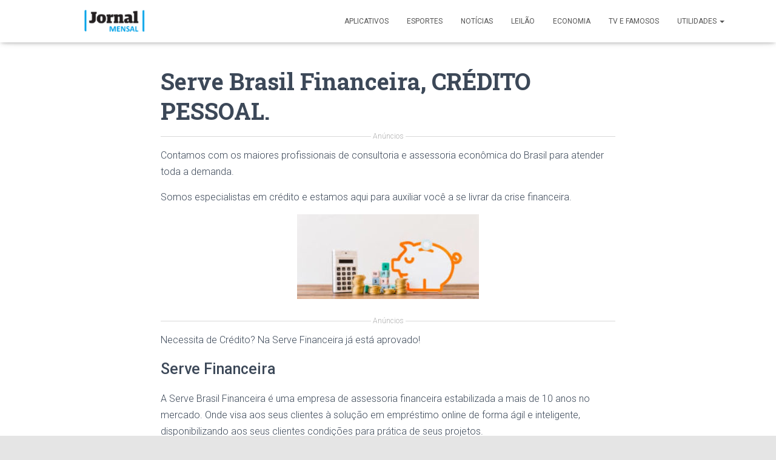

--- FILE ---
content_type: text/html
request_url: https://jornalmensal.online/serve-brasil-financeira-credito-pessoal/
body_size: 21367
content:
<!DOCTYPE html>
<html lang="pt-BR">

<head>
	<meta charset='UTF-8'>
	<meta name="viewport" content="width=device-width, initial-scale=1">
	<link rel="profile" href="https://gmpg.org/xfn/11">
			<link rel="pingback" href="https://jornalmensal.online/xmlrpc.php">
		<meta name='robots' content='index, follow, max-image-preview:large, max-snippet:-1, max-video-preview:-1' />
	<style>img:is([sizes="auto" i], [sizes^="auto," i]) { contain-intrinsic-size: 3000px 1500px }</style>
	
	<!-- This site is optimized with the Yoast SEO plugin v22.4 - https://yoast.com/wordpress/plugins/seo/ -->
	<title>Serve Brasil Financeira, CRÉDITO PESSOAL. | Jornal Mensal</title>
	<meta name="description" content="Contamos com os maiores profissionais de consultoria e assessoria econômica do Brasil para atender toda a demanda." />
	<link rel="canonical" href="https://jornalmensal.online/serve-brasil-financeira-credito-pessoal/" />
	<meta property="og:locale" content="pt_BR" />
	<meta property="og:type" content="article" />
	<meta property="og:title" content="Serve Brasil Financeira, CRÉDITO PESSOAL. | Jornal Mensal" />
	<meta property="og:description" content="Contamos com os maiores profissionais de consultoria e assessoria econômica do Brasil para atender toda a demanda." />
	<meta property="og:url" content="https://jornalmensal.online/serve-brasil-financeira-credito-pessoal/" />
	<meta property="og:site_name" content="Jornal Mensal" />
	<meta property="article:publisher" content="https://www.facebook.com/Jornal-Mensal-2277246222500254/" />
	<meta property="article:published_time" content="2020-04-01T16:01:46+00:00" />
	<meta property="article:modified_time" content="2023-08-24T19:37:40+00:00" />
	<meta property="og:image" content="https://jornalmensal.online/wp-content/uploads/2020/04/download-41.jpg" />
	<meta property="og:image:width" content="225" />
	<meta property="og:image:height" content="224" />
	<meta property="og:image:type" content="image/jpeg" />
	<meta name="author" content="jornalmensal" />
	<meta name="twitter:card" content="summary_large_image" />
	<meta name="twitter:label1" content="Escrito por" />
	<meta name="twitter:data1" content="jornalmensal" />
	<meta name="twitter:label2" content="Est. tempo de leitura" />
	<meta name="twitter:data2" content="4 minutos" />
	<script type="application/ld+json" class="yoast-schema-graph">{"@context":"https://schema.org","@graph":[{"@type":"Article","@id":"https://jornalmensal.online/serve-brasil-financeira-credito-pessoal/#article","isPartOf":{"@id":"https://jornalmensal.online/serve-brasil-financeira-credito-pessoal/"},"author":{"name":"jornalmensal","@id":"https://jornalmensal.online/#/schema/person/93175a903dc76e36887060e8ae587ef0"},"headline":"Serve Brasil Financeira, CRÉDITO PESSOAL.","datePublished":"2020-04-01T16:01:46+00:00","dateModified":"2023-08-24T19:37:40+00:00","mainEntityOfPage":{"@id":"https://jornalmensal.online/serve-brasil-financeira-credito-pessoal/"},"wordCount":686,"publisher":{"@id":"https://jornalmensal.online/#organization"},"image":{"@id":"https://jornalmensal.online/serve-brasil-financeira-credito-pessoal/#primaryimage"},"thumbnailUrl":"https://jornalmensal.online/wp-content/uploads/2020/04/download-41.jpg","keywords":["crédito pessoal","Empréstimo"],"articleSection":["Economia"],"inLanguage":"pt-BR"},{"@type":"WebPage","@id":"https://jornalmensal.online/serve-brasil-financeira-credito-pessoal/","url":"https://jornalmensal.online/serve-brasil-financeira-credito-pessoal/","name":"Serve Brasil Financeira, CRÉDITO PESSOAL. | Jornal Mensal","isPartOf":{"@id":"https://jornalmensal.online/#website"},"primaryImageOfPage":{"@id":"https://jornalmensal.online/serve-brasil-financeira-credito-pessoal/#primaryimage"},"image":{"@id":"https://jornalmensal.online/serve-brasil-financeira-credito-pessoal/#primaryimage"},"thumbnailUrl":"https://jornalmensal.online/wp-content/uploads/2020/04/download-41.jpg","datePublished":"2020-04-01T16:01:46+00:00","dateModified":"2023-08-24T19:37:40+00:00","description":"Contamos com os maiores profissionais de consultoria e assessoria econômica do Brasil para atender toda a demanda.","breadcrumb":{"@id":"https://jornalmensal.online/serve-brasil-financeira-credito-pessoal/#breadcrumb"},"inLanguage":"pt-BR","potentialAction":[{"@type":"ReadAction","target":["https://jornalmensal.online/serve-brasil-financeira-credito-pessoal/"]}]},{"@type":"ImageObject","inLanguage":"pt-BR","@id":"https://jornalmensal.online/serve-brasil-financeira-credito-pessoal/#primaryimage","url":"https://jornalmensal.online/wp-content/uploads/2020/04/download-41.jpg","contentUrl":"https://jornalmensal.online/wp-content/uploads/2020/04/download-41.jpg","width":225,"height":224},{"@type":"BreadcrumbList","@id":"https://jornalmensal.online/serve-brasil-financeira-credito-pessoal/#breadcrumb","itemListElement":[{"@type":"ListItem","position":1,"name":"Início","item":"https://jornalmensal.online/"},{"@type":"ListItem","position":2,"name":"Serve Brasil Financeira, CRÉDITO PESSOAL."}]},{"@type":"WebSite","@id":"https://jornalmensal.online/#website","url":"https://jornalmensal.online/","name":"Jornal Mensal","description":"Site de Notícias e Aplicativos","publisher":{"@id":"https://jornalmensal.online/#organization"},"potentialAction":[{"@type":"SearchAction","target":{"@type":"EntryPoint","urlTemplate":"https://jornalmensal.online/?s={search_term_string}"},"query-input":"required name=search_term_string"}],"inLanguage":"pt-BR"},{"@type":"Organization","@id":"https://jornalmensal.online/#organization","name":"Jornal Mensal","url":"https://jornalmensal.online/","logo":{"@type":"ImageObject","inLanguage":"pt-BR","@id":"https://jornalmensal.online/#/schema/logo/image/","url":"https://jornalmensal.online/wp-content/uploads/2021/12/cropped-cropped-Jornal-Mensal-02.png","contentUrl":"https://jornalmensal.online/wp-content/uploads/2021/12/cropped-cropped-Jornal-Mensal-02.png","width":300,"height":59,"caption":"Jornal Mensal"},"image":{"@id":"https://jornalmensal.online/#/schema/logo/image/"},"sameAs":["https://www.facebook.com/Jornal-Mensal-2277246222500254/"]},{"@type":"Person","@id":"https://jornalmensal.online/#/schema/person/93175a903dc76e36887060e8ae587ef0","name":"jornalmensal","image":{"@type":"ImageObject","inLanguage":"pt-BR","@id":"https://jornalmensal.online/#/schema/person/image/","url":"https://secure.gravatar.com/avatar/1099c6d05096a047577ff9269dc94ad7?s=96&d=mm&r=g","contentUrl":"https://secure.gravatar.com/avatar/1099c6d05096a047577ff9269dc94ad7?s=96&d=mm&r=g","caption":"jornalmensal"},"url":"https://jornalmensal.online/author/jornalmensal/"}]}</script>
	<!-- / Yoast SEO plugin. -->


<link rel='dns-prefetch' href='//fonts.googleapis.com' />
<link rel="alternate" type="application/rss+xml" title="Feed para Jornal Mensal &raquo;" href="https://jornalmensal.online/feed/" />
<link rel="alternate" type="application/rss+xml" title="Feed de comentários para Jornal Mensal &raquo;" href="https://jornalmensal.online/comments/feed/" />
<link rel="alternate" type="application/rss+xml" title="Feed de comentários para Jornal Mensal &raquo; Serve Brasil Financeira, CRÉDITO PESSOAL." href="https://jornalmensal.online/serve-brasil-financeira-credito-pessoal/feed/" />
<script type="text/javascript">
/* <![CDATA[ */
window._wpemojiSettings = {"baseUrl":"https:\/\/s.w.org\/images\/core\/emoji\/15.0.3\/72x72\/","ext":".png","svgUrl":"https:\/\/s.w.org\/images\/core\/emoji\/15.0.3\/svg\/","svgExt":".svg","source":{"concatemoji":"https:\/\/jornalmensal.online\/wp-includes\/js\/wp-emoji-release.min.js?ver=6.7.2"}};
/*! This file is auto-generated */
!function(i,n){var o,s,e;function c(e){try{var t={supportTests:e,timestamp:(new Date).valueOf()};sessionStorage.setItem(o,JSON.stringify(t))}catch(e){}}function p(e,t,n){e.clearRect(0,0,e.canvas.width,e.canvas.height),e.fillText(t,0,0);var t=new Uint32Array(e.getImageData(0,0,e.canvas.width,e.canvas.height).data),r=(e.clearRect(0,0,e.canvas.width,e.canvas.height),e.fillText(n,0,0),new Uint32Array(e.getImageData(0,0,e.canvas.width,e.canvas.height).data));return t.every(function(e,t){return e===r[t]})}function u(e,t,n){switch(t){case"flag":return n(e,"\ud83c\udff3\ufe0f\u200d\u26a7\ufe0f","\ud83c\udff3\ufe0f\u200b\u26a7\ufe0f")?!1:!n(e,"\ud83c\uddfa\ud83c\uddf3","\ud83c\uddfa\u200b\ud83c\uddf3")&&!n(e,"\ud83c\udff4\udb40\udc67\udb40\udc62\udb40\udc65\udb40\udc6e\udb40\udc67\udb40\udc7f","\ud83c\udff4\u200b\udb40\udc67\u200b\udb40\udc62\u200b\udb40\udc65\u200b\udb40\udc6e\u200b\udb40\udc67\u200b\udb40\udc7f");case"emoji":return!n(e,"\ud83d\udc26\u200d\u2b1b","\ud83d\udc26\u200b\u2b1b")}return!1}function f(e,t,n){var r="undefined"!=typeof WorkerGlobalScope&&self instanceof WorkerGlobalScope?new OffscreenCanvas(300,150):i.createElement("canvas"),a=r.getContext("2d",{willReadFrequently:!0}),o=(a.textBaseline="top",a.font="600 32px Arial",{});return e.forEach(function(e){o[e]=t(a,e,n)}),o}function t(e){var t=i.createElement("script");t.src=e,t.defer=!0,i.head.appendChild(t)}"undefined"!=typeof Promise&&(o="wpEmojiSettingsSupports",s=["flag","emoji"],n.supports={everything:!0,everythingExceptFlag:!0},e=new Promise(function(e){i.addEventListener("DOMContentLoaded",e,{once:!0})}),new Promise(function(t){var n=function(){try{var e=JSON.parse(sessionStorage.getItem(o));if("object"==typeof e&&"number"==typeof e.timestamp&&(new Date).valueOf()<e.timestamp+604800&&"object"==typeof e.supportTests)return e.supportTests}catch(e){}return null}();if(!n){if("undefined"!=typeof Worker&&"undefined"!=typeof OffscreenCanvas&&"undefined"!=typeof URL&&URL.createObjectURL&&"undefined"!=typeof Blob)try{var e="postMessage("+f.toString()+"("+[JSON.stringify(s),u.toString(),p.toString()].join(",")+"));",r=new Blob([e],{type:"text/javascript"}),a=new Worker(URL.createObjectURL(r),{name:"wpTestEmojiSupports"});return void(a.onmessage=function(e){c(n=e.data),a.terminate(),t(n)})}catch(e){}c(n=f(s,u,p))}t(n)}).then(function(e){for(var t in e)n.supports[t]=e[t],n.supports.everything=n.supports.everything&&n.supports[t],"flag"!==t&&(n.supports.everythingExceptFlag=n.supports.everythingExceptFlag&&n.supports[t]);n.supports.everythingExceptFlag=n.supports.everythingExceptFlag&&!n.supports.flag,n.DOMReady=!1,n.readyCallback=function(){n.DOMReady=!0}}).then(function(){return e}).then(function(){var e;n.supports.everything||(n.readyCallback(),(e=n.source||{}).concatemoji?t(e.concatemoji):e.wpemoji&&e.twemoji&&(t(e.twemoji),t(e.wpemoji)))}))}((window,document),window._wpemojiSettings);
/* ]]> */
</script>
<style id='wp-emoji-styles-inline-css' type='text/css'>

	img.wp-smiley, img.emoji {
		display: inline !important;
		border: none !important;
		box-shadow: none !important;
		height: 1em !important;
		width: 1em !important;
		margin: 0 0.07em !important;
		vertical-align: -0.1em !important;
		background: none !important;
		padding: 0 !important;
	}
</style>
<!-- <link rel='stylesheet' id='wp-block-library-css' href='https://jornalmensal.online/wp-includes/css/dist/block-library/style.min.css?ver=6.7.2' type='text/css' media='all' /> -->
<link rel="stylesheet" type="text/css" href="//jornalmensal.online/wp-content/cache/wpfc-minified/mcotcvni/7uhho.css" media="all"/>
<style id='classic-theme-styles-inline-css' type='text/css'>
/*! This file is auto-generated */
.wp-block-button__link{color:#fff;background-color:#32373c;border-radius:9999px;box-shadow:none;text-decoration:none;padding:calc(.667em + 2px) calc(1.333em + 2px);font-size:1.125em}.wp-block-file__button{background:#32373c;color:#fff;text-decoration:none}
</style>
<style id='global-styles-inline-css' type='text/css'>
:root{--wp--preset--aspect-ratio--square: 1;--wp--preset--aspect-ratio--4-3: 4/3;--wp--preset--aspect-ratio--3-4: 3/4;--wp--preset--aspect-ratio--3-2: 3/2;--wp--preset--aspect-ratio--2-3: 2/3;--wp--preset--aspect-ratio--16-9: 16/9;--wp--preset--aspect-ratio--9-16: 9/16;--wp--preset--color--black: #000000;--wp--preset--color--cyan-bluish-gray: #abb8c3;--wp--preset--color--white: #ffffff;--wp--preset--color--pale-pink: #f78da7;--wp--preset--color--vivid-red: #cf2e2e;--wp--preset--color--luminous-vivid-orange: #ff6900;--wp--preset--color--luminous-vivid-amber: #fcb900;--wp--preset--color--light-green-cyan: #7bdcb5;--wp--preset--color--vivid-green-cyan: #00d084;--wp--preset--color--pale-cyan-blue: #8ed1fc;--wp--preset--color--vivid-cyan-blue: #0693e3;--wp--preset--color--vivid-purple: #9b51e0;--wp--preset--color--accent: #e91e63;--wp--preset--color--secondary: #2d3359;--wp--preset--color--background-color: #E5E5E5;--wp--preset--color--header-gradient: #263be0;--wp--preset--color--body-color: #999999;--wp--preset--color--header-overlay-color: rgba(0,0,0,0.5);--wp--preset--color--header-text-color: #fffffe;--wp--preset--color--navbar-background: #fffffd;--wp--preset--color--navbar-text-color: #555555;--wp--preset--color--navbar-text-color-hover: #e91e63;--wp--preset--color--navbar-transparent-text-color: #fffffc;--wp--preset--gradient--vivid-cyan-blue-to-vivid-purple: linear-gradient(135deg,rgba(6,147,227,1) 0%,rgb(155,81,224) 100%);--wp--preset--gradient--light-green-cyan-to-vivid-green-cyan: linear-gradient(135deg,rgb(122,220,180) 0%,rgb(0,208,130) 100%);--wp--preset--gradient--luminous-vivid-amber-to-luminous-vivid-orange: linear-gradient(135deg,rgba(252,185,0,1) 0%,rgba(255,105,0,1) 100%);--wp--preset--gradient--luminous-vivid-orange-to-vivid-red: linear-gradient(135deg,rgba(255,105,0,1) 0%,rgb(207,46,46) 100%);--wp--preset--gradient--very-light-gray-to-cyan-bluish-gray: linear-gradient(135deg,rgb(238,238,238) 0%,rgb(169,184,195) 100%);--wp--preset--gradient--cool-to-warm-spectrum: linear-gradient(135deg,rgb(74,234,220) 0%,rgb(151,120,209) 20%,rgb(207,42,186) 40%,rgb(238,44,130) 60%,rgb(251,105,98) 80%,rgb(254,248,76) 100%);--wp--preset--gradient--blush-light-purple: linear-gradient(135deg,rgb(255,206,236) 0%,rgb(152,150,240) 100%);--wp--preset--gradient--blush-bordeaux: linear-gradient(135deg,rgb(254,205,165) 0%,rgb(254,45,45) 50%,rgb(107,0,62) 100%);--wp--preset--gradient--luminous-dusk: linear-gradient(135deg,rgb(255,203,112) 0%,rgb(199,81,192) 50%,rgb(65,88,208) 100%);--wp--preset--gradient--pale-ocean: linear-gradient(135deg,rgb(255,245,203) 0%,rgb(182,227,212) 50%,rgb(51,167,181) 100%);--wp--preset--gradient--electric-grass: linear-gradient(135deg,rgb(202,248,128) 0%,rgb(113,206,126) 100%);--wp--preset--gradient--midnight: linear-gradient(135deg,rgb(2,3,129) 0%,rgb(40,116,252) 100%);--wp--preset--font-size--small: 13px;--wp--preset--font-size--medium: 20px;--wp--preset--font-size--large: 36px;--wp--preset--font-size--x-large: 42px;--wp--preset--spacing--20: 0.44rem;--wp--preset--spacing--30: 0.67rem;--wp--preset--spacing--40: 1rem;--wp--preset--spacing--50: 1.5rem;--wp--preset--spacing--60: 2.25rem;--wp--preset--spacing--70: 3.38rem;--wp--preset--spacing--80: 5.06rem;--wp--preset--shadow--natural: 6px 6px 9px rgba(0, 0, 0, 0.2);--wp--preset--shadow--deep: 12px 12px 50px rgba(0, 0, 0, 0.4);--wp--preset--shadow--sharp: 6px 6px 0px rgba(0, 0, 0, 0.2);--wp--preset--shadow--outlined: 6px 6px 0px -3px rgba(255, 255, 255, 1), 6px 6px rgba(0, 0, 0, 1);--wp--preset--shadow--crisp: 6px 6px 0px rgba(0, 0, 0, 1);}:where(.is-layout-flex){gap: 0.5em;}:where(.is-layout-grid){gap: 0.5em;}body .is-layout-flex{display: flex;}.is-layout-flex{flex-wrap: wrap;align-items: center;}.is-layout-flex > :is(*, div){margin: 0;}body .is-layout-grid{display: grid;}.is-layout-grid > :is(*, div){margin: 0;}:where(.wp-block-columns.is-layout-flex){gap: 2em;}:where(.wp-block-columns.is-layout-grid){gap: 2em;}:where(.wp-block-post-template.is-layout-flex){gap: 1.25em;}:where(.wp-block-post-template.is-layout-grid){gap: 1.25em;}.has-black-color{color: var(--wp--preset--color--black) !important;}.has-cyan-bluish-gray-color{color: var(--wp--preset--color--cyan-bluish-gray) !important;}.has-white-color{color: var(--wp--preset--color--white) !important;}.has-pale-pink-color{color: var(--wp--preset--color--pale-pink) !important;}.has-vivid-red-color{color: var(--wp--preset--color--vivid-red) !important;}.has-luminous-vivid-orange-color{color: var(--wp--preset--color--luminous-vivid-orange) !important;}.has-luminous-vivid-amber-color{color: var(--wp--preset--color--luminous-vivid-amber) !important;}.has-light-green-cyan-color{color: var(--wp--preset--color--light-green-cyan) !important;}.has-vivid-green-cyan-color{color: var(--wp--preset--color--vivid-green-cyan) !important;}.has-pale-cyan-blue-color{color: var(--wp--preset--color--pale-cyan-blue) !important;}.has-vivid-cyan-blue-color{color: var(--wp--preset--color--vivid-cyan-blue) !important;}.has-vivid-purple-color{color: var(--wp--preset--color--vivid-purple) !important;}.has-black-background-color{background-color: var(--wp--preset--color--black) !important;}.has-cyan-bluish-gray-background-color{background-color: var(--wp--preset--color--cyan-bluish-gray) !important;}.has-white-background-color{background-color: var(--wp--preset--color--white) !important;}.has-pale-pink-background-color{background-color: var(--wp--preset--color--pale-pink) !important;}.has-vivid-red-background-color{background-color: var(--wp--preset--color--vivid-red) !important;}.has-luminous-vivid-orange-background-color{background-color: var(--wp--preset--color--luminous-vivid-orange) !important;}.has-luminous-vivid-amber-background-color{background-color: var(--wp--preset--color--luminous-vivid-amber) !important;}.has-light-green-cyan-background-color{background-color: var(--wp--preset--color--light-green-cyan) !important;}.has-vivid-green-cyan-background-color{background-color: var(--wp--preset--color--vivid-green-cyan) !important;}.has-pale-cyan-blue-background-color{background-color: var(--wp--preset--color--pale-cyan-blue) !important;}.has-vivid-cyan-blue-background-color{background-color: var(--wp--preset--color--vivid-cyan-blue) !important;}.has-vivid-purple-background-color{background-color: var(--wp--preset--color--vivid-purple) !important;}.has-black-border-color{border-color: var(--wp--preset--color--black) !important;}.has-cyan-bluish-gray-border-color{border-color: var(--wp--preset--color--cyan-bluish-gray) !important;}.has-white-border-color{border-color: var(--wp--preset--color--white) !important;}.has-pale-pink-border-color{border-color: var(--wp--preset--color--pale-pink) !important;}.has-vivid-red-border-color{border-color: var(--wp--preset--color--vivid-red) !important;}.has-luminous-vivid-orange-border-color{border-color: var(--wp--preset--color--luminous-vivid-orange) !important;}.has-luminous-vivid-amber-border-color{border-color: var(--wp--preset--color--luminous-vivid-amber) !important;}.has-light-green-cyan-border-color{border-color: var(--wp--preset--color--light-green-cyan) !important;}.has-vivid-green-cyan-border-color{border-color: var(--wp--preset--color--vivid-green-cyan) !important;}.has-pale-cyan-blue-border-color{border-color: var(--wp--preset--color--pale-cyan-blue) !important;}.has-vivid-cyan-blue-border-color{border-color: var(--wp--preset--color--vivid-cyan-blue) !important;}.has-vivid-purple-border-color{border-color: var(--wp--preset--color--vivid-purple) !important;}.has-vivid-cyan-blue-to-vivid-purple-gradient-background{background: var(--wp--preset--gradient--vivid-cyan-blue-to-vivid-purple) !important;}.has-light-green-cyan-to-vivid-green-cyan-gradient-background{background: var(--wp--preset--gradient--light-green-cyan-to-vivid-green-cyan) !important;}.has-luminous-vivid-amber-to-luminous-vivid-orange-gradient-background{background: var(--wp--preset--gradient--luminous-vivid-amber-to-luminous-vivid-orange) !important;}.has-luminous-vivid-orange-to-vivid-red-gradient-background{background: var(--wp--preset--gradient--luminous-vivid-orange-to-vivid-red) !important;}.has-very-light-gray-to-cyan-bluish-gray-gradient-background{background: var(--wp--preset--gradient--very-light-gray-to-cyan-bluish-gray) !important;}.has-cool-to-warm-spectrum-gradient-background{background: var(--wp--preset--gradient--cool-to-warm-spectrum) !important;}.has-blush-light-purple-gradient-background{background: var(--wp--preset--gradient--blush-light-purple) !important;}.has-blush-bordeaux-gradient-background{background: var(--wp--preset--gradient--blush-bordeaux) !important;}.has-luminous-dusk-gradient-background{background: var(--wp--preset--gradient--luminous-dusk) !important;}.has-pale-ocean-gradient-background{background: var(--wp--preset--gradient--pale-ocean) !important;}.has-electric-grass-gradient-background{background: var(--wp--preset--gradient--electric-grass) !important;}.has-midnight-gradient-background{background: var(--wp--preset--gradient--midnight) !important;}.has-small-font-size{font-size: var(--wp--preset--font-size--small) !important;}.has-medium-font-size{font-size: var(--wp--preset--font-size--medium) !important;}.has-large-font-size{font-size: var(--wp--preset--font-size--large) !important;}.has-x-large-font-size{font-size: var(--wp--preset--font-size--x-large) !important;}
:where(.wp-block-post-template.is-layout-flex){gap: 1.25em;}:where(.wp-block-post-template.is-layout-grid){gap: 1.25em;}
:where(.wp-block-columns.is-layout-flex){gap: 2em;}:where(.wp-block-columns.is-layout-grid){gap: 2em;}
:root :where(.wp-block-pullquote){font-size: 1.5em;line-height: 1.6;}
</style>
<!-- <link rel='stylesheet' id='contact-form-7-css' href='https://jornalmensal.online/wp-content/plugins/contact-form-7/includes/css/styles.css?ver=5.9.8' type='text/css' media='all' /> -->
<!-- <link rel='stylesheet' id='oasis-preloader-style-css' href='https://jornalmensal.online/wp-content/plugins/oasis-preloader/assets/styles.css?ver=6.7.2' type='text/css' media='all' /> -->
<!-- <link rel='stylesheet' id='sb-styles-css' href='https://jornalmensal.online/wp-content/plugins/steal-buttons/assets/css/steal-buttons.css?ver=1746631958' type='text/css' media='all' /> -->
<!-- <link rel='stylesheet' id='bootstrap-css' href='https://jornalmensal.online/wp-content/themes/hestia-pro/assets/bootstrap/css/bootstrap.min.css?ver=1.0.2' type='text/css' media='all' /> -->
<!-- <link rel='stylesheet' id='hestia-font-sizes-css' href='https://jornalmensal.online/wp-content/themes/hestia-pro/assets/css/font-sizes.min.css?ver=3.0.23' type='text/css' media='all' /> -->
<!-- <link rel='stylesheet' id='hestia_style-css' href='https://jornalmensal.online/wp-content/themes/hestia-pro/style.min.css?ver=3.0.23' type='text/css' media='all' /> -->
<link rel="stylesheet" type="text/css" href="//jornalmensal.online/wp-content/cache/wpfc-minified/7kaiw9ab/3u7pk.css" media="all"/>
<style id='hestia_style-inline-css' type='text/css'>
.hestia-top-bar, .hestia-top-bar .widget.widget_shopping_cart .cart_list {
			background-color: #363537
		}
		.hestia-top-bar .widget .label-floating input[type=search]:-webkit-autofill {
			-webkit-box-shadow: inset 0 0 0px 9999px #363537
		}.hestia-top-bar, .hestia-top-bar .widget .label-floating input[type=search], .hestia-top-bar .widget.widget_search form.form-group:before, .hestia-top-bar .widget.widget_product_search form.form-group:before, .hestia-top-bar .widget.widget_shopping_cart:before {
			color: #ffffff
		} 
		.hestia-top-bar .widget .label-floating input[type=search]{
			-webkit-text-fill-color:#ffffff !important 
		}
		.hestia-top-bar div.widget.widget_shopping_cart:before, .hestia-top-bar .widget.widget_product_search form.form-group:before, .hestia-top-bar .widget.widget_search form.form-group:before{
			background-color: #ffffff
		}.hestia-top-bar a, .hestia-top-bar .top-bar-nav li a {
			color: #ffffff
		}
		.hestia-top-bar ul li a[href*="mailto:"]:before, .hestia-top-bar ul li a[href*="tel:"]:before{
			background-color: #ffffff
		}
		.hestia-top-bar a:hover, .hestia-top-bar .top-bar-nav li a:hover {
			color: #eeeeee
		}
		.hestia-top-bar ul li:hover a[href*="mailto:"]:before, .hestia-top-bar ul li:hover a[href*="tel:"]:before{
			background-color: #eeeeee
		}
		
@media (min-width: 769px){
			.page-header.header-small .hestia-title,
			.page-header.header-small .title,
			h1.hestia-title.title-in-content,
			.main article.section .has-title-font-size {
				font-size: 38px;
			}}@media (max-width: 768px){
			.page-header.header-small .hestia-title,
			.page-header.header-small .title,
			h1.hestia-title.title-in-content,
			.main article.section .has-title-font-size {
				font-size: 26px;
			}}@media (max-width: 480px){
			.page-header.header-small .hestia-title,
			.page-header.header-small .title,
			h1.hestia-title.title-in-content,
			.main article.section .has-title-font-size {
				font-size: 26px;
			}}@media (min-width: 769px){
		.single-post-wrap h1:not(.title-in-content),
		.page-content-wrap h1:not(.title-in-content),
		.page-template-template-fullwidth article h1:not(.title-in-content) {
			font-size: 40px;
		}
		.single-post-wrap h2,
		.page-content-wrap h2,
		.page-template-template-fullwidth article h2,
		.main article.section .has-heading-font-size {
			font-size: 35px;
		}
		.single-post-wrap h3,
		.page-content-wrap h3,
		.page-template-template-fullwidth article h3 {
			font-size: 30px;
		}
		.single-post-wrap h4,
		.page-content-wrap h4,
		.page-template-template-fullwidth article h4 {
			font-size: 25px;
		}
		.single-post-wrap h5,
		.page-content-wrap h5,
		.page-template-template-fullwidth article h5 {
			font-size: 21px;
		}
		.single-post-wrap h6,
		.page-content-wrap h6,
		.page-template-template-fullwidth article h6 {
			font-size: 16px;
		}}@media (max-width: 768px){
		.single-post-wrap h1:not(.title-in-content),
		.page-content-wrap h1:not(.title-in-content),
		.page-template-template-fullwidth article h1:not(.title-in-content) {
			font-size: 30px;
		}
		.single-post-wrap h2,
		.page-content-wrap h2,
		.page-template-template-fullwidth article h2,
		.main article.section .has-heading-font-size {
			font-size: 28px;
		}
		.single-post-wrap h3,
		.page-content-wrap h3,
		.page-template-template-fullwidth article h3 {
			font-size: 24px;
		}
		.single-post-wrap h4,
		.page-content-wrap h4,
		.page-template-template-fullwidth article h4 {
			font-size: 22px;
		}
		.single-post-wrap h5,
		.page-content-wrap h5,
		.page-template-template-fullwidth article h5 {
			font-size: 20px;
		}
		.single-post-wrap h6,
		.page-content-wrap h6,
		.page-template-template-fullwidth article h6 {
			font-size: 18px;
		}}@media (max-width: 480px){
		.single-post-wrap h1:not(.title-in-content),
		.page-content-wrap h1:not(.title-in-content),
		.page-template-template-fullwidth article h1:not(.title-in-content) {
			font-size: 30px;
		}
		.single-post-wrap h2,
		.page-content-wrap h2,
		.page-template-template-fullwidth article h2,
		.main article.section .has-heading-font-size {
			font-size: 28px;
		}
		.single-post-wrap h3,
		.page-content-wrap h3,
		.page-template-template-fullwidth article h3 {
			font-size: 24px;
		}
		.single-post-wrap h4,
		.page-content-wrap h4,
		.page-template-template-fullwidth article h4 {
			font-size: 22px;
		}
		.single-post-wrap h5,
		.page-content-wrap h5,
		.page-template-template-fullwidth article h5 {
			font-size: 20px;
		}
		.single-post-wrap h6,
		.page-content-wrap h6,
		.page-template-template-fullwidth article h6 {
			font-size: 18px;
		}}@media (min-width: 769px){.single-post-wrap, .page-content-wrap, .single-post-wrap ul, .page-content-wrap ul, .single-post-wrap ol, .page-content-wrap ol, .single-post-wrap dl, .page-content-wrap dl, .single-post-wrap table, .page-content-wrap table, .page-template-template-fullwidth article, .main article.section .has-body-font-size {
		font-size: 17px;
		}}@media (max-width: 768px){.single-post-wrap, .page-content-wrap, .single-post-wrap ul, .page-content-wrap ul, .single-post-wrap ol, .page-content-wrap ol, .single-post-wrap dl, .page-content-wrap dl, .single-post-wrap table, .page-content-wrap table, .page-template-template-fullwidth article, .main article.section .has-body-font-size {
		font-size: 16px;
		}}@media (max-width: 480px){.single-post-wrap, .page-content-wrap, .single-post-wrap ul, .page-content-wrap ul, .single-post-wrap ol, .page-content-wrap ol, .single-post-wrap dl, .page-content-wrap dl, .single-post-wrap table, .page-content-wrap table, .page-template-template-fullwidth article, .main article.section .has-body-font-size {
		font-size: 16px;
		}}

		a,
		.navbar .dropdown-menu li:hover > a,
		.navbar .dropdown-menu li:focus > a,
		.navbar .dropdown-menu li:active > a,
		.navbar .navbar-nav > li .dropdown-menu li:hover > a,
		body:not(.home) .navbar-default .navbar-nav > .active:not(.btn) > a,
		body:not(.home) .navbar-default .navbar-nav > .active:not(.btn) > a:hover,
		body:not(.home) .navbar-default .navbar-nav > .active:not(.btn) > a:focus,
		a:hover,
		.card-blog a.moretag:hover,
		.card-blog a.more-link:hover,
		.widget a:hover,
		.has-text-color.has-accent-color,
		p.has-text-color a {
		    color:#e91e63;
		}
		
		.svg-text-color{
			fill:#e91e63;
		}
		
		.pagination span.current, .pagination span.current:focus, .pagination span.current:hover {
			border-color:#e91e63
		}
		
		button,
		button:hover,
		.woocommerce .track_order button[type="submit"],
		.woocommerce .track_order button[type="submit"]:hover,
		div.wpforms-container .wpforms-form button[type=submit].wpforms-submit,
		div.wpforms-container .wpforms-form button[type=submit].wpforms-submit:hover,
		input[type="button"],
		input[type="button"]:hover,
		input[type="submit"],
		input[type="submit"]:hover,
		input#searchsubmit,
		.pagination span.current,
		.pagination span.current:focus,
		.pagination span.current:hover,
		.btn.btn-primary,
		.btn.btn-primary:link,
		.btn.btn-primary:hover,
		.btn.btn-primary:focus,
		.btn.btn-primary:active,
		.btn.btn-primary.active,
		.btn.btn-primary.active:focus,
		.btn.btn-primary.active:hover,
		.btn.btn-primary:active:hover,
		.btn.btn-primary:active:focus,
		.btn.btn-primary:active:hover,
		.hestia-sidebar-open.btn.btn-rose,
		.hestia-sidebar-close.btn.btn-rose,
		.hestia-sidebar-open.btn.btn-rose:hover,
		.hestia-sidebar-close.btn.btn-rose:hover,
		.hestia-sidebar-open.btn.btn-rose:focus,
		.hestia-sidebar-close.btn.btn-rose:focus,
		.label.label-primary,
		.hestia-work .portfolio-item:nth-child(6n+1) .label,
		.nav-cart .nav-cart-content .widget .buttons .button,
		.has-accent-background-color[class*="has-background"] {
		    background-color: #e91e63;
		}
		
		@media (max-width: 768px) {
	
			.navbar-default .navbar-nav>li>a:hover,
			.navbar-default .navbar-nav>li>a:focus,
			.navbar .navbar-nav .dropdown .dropdown-menu li a:hover,
			.navbar .navbar-nav .dropdown .dropdown-menu li a:focus,
			.navbar button.navbar-toggle:hover,
			.navbar .navbar-nav li:hover > a i {
			    color: #e91e63;
			}
		}
		
		body:not(.woocommerce-page) button:not([class^="fl-"]):not(.hestia-scroll-to-top):not(.navbar-toggle):not(.close),
		body:not(.woocommerce-page) .button:not([class^="fl-"]):not(hestia-scroll-to-top):not(.navbar-toggle):not(.add_to_cart_button):not(.product_type_grouped):not(.product_type_external),
		div.wpforms-container .wpforms-form button[type=submit].wpforms-submit,
		input[type="submit"],
		input[type="button"],
		.btn.btn-primary,
		.widget_product_search button[type="submit"],
		.hestia-sidebar-open.btn.btn-rose,
		.hestia-sidebar-close.btn.btn-rose,
		.everest-forms button[type=submit].everest-forms-submit-button {
		    -webkit-box-shadow: 0 2px 2px 0 rgba(233,30,99,0.14),0 3px 1px -2px rgba(233,30,99,0.2),0 1px 5px 0 rgba(233,30,99,0.12);
		    box-shadow: 0 2px 2px 0 rgba(233,30,99,0.14),0 3px 1px -2px rgba(233,30,99,0.2),0 1px 5px 0 rgba(233,30,99,0.12);
		}
		
		.card .header-primary, .card .content-primary,
		.everest-forms button[type=submit].everest-forms-submit-button {
		    background: #e91e63;
		}
		
		body:not(.woocommerce-page) .button:not([class^="fl-"]):not(.hestia-scroll-to-top):not(.navbar-toggle):not(.add_to_cart_button):hover,
		body:not(.woocommerce-page) button:not([class^="fl-"]):not(.hestia-scroll-to-top):not(.navbar-toggle):not(.close):hover,
		div.wpforms-container .wpforms-form button[type=submit].wpforms-submit:hover,
		input[type="submit"]:hover,
		input[type="button"]:hover,
		input#searchsubmit:hover,
		.widget_product_search button[type="submit"]:hover,
		.pagination span.current,
		.btn.btn-primary:hover,
		.btn.btn-primary:focus,
		.btn.btn-primary:active,
		.btn.btn-primary.active,
		.btn.btn-primary:active:focus,
		.btn.btn-primary:active:hover,
		.hestia-sidebar-open.btn.btn-rose:hover,
		.hestia-sidebar-close.btn.btn-rose:hover,
		.pagination span.current:hover,
		.everest-forms button[type=submit].everest-forms-submit-button:hover,
 		.everest-forms button[type=submit].everest-forms-submit-button:focus,
 		.everest-forms button[type=submit].everest-forms-submit-button:active {
			-webkit-box-shadow: 0 14px 26px -12px rgba(233,30,99,0.42),0 4px 23px 0 rgba(0,0,0,0.12),0 8px 10px -5px rgba(233,30,99,0.2);
		    box-shadow: 0 14px 26px -12px rgba(233,30,99,0.42),0 4px 23px 0 rgba(0,0,0,0.12),0 8px 10px -5px rgba(233,30,99,0.2);
			color: #fff;
		}
		
		.form-group.is-focused .form-control {
			background-image: -webkit-gradient(linear,left top, left bottom,from(#e91e63),to(#e91e63)),-webkit-gradient(linear,left top, left bottom,from(#d2d2d2),to(#d2d2d2));
			background-image: -webkit-linear-gradient(linear,left top, left bottom,from(#e91e63),to(#e91e63)),-webkit-linear-gradient(linear,left top, left bottom,from(#d2d2d2),to(#d2d2d2));
			background-image: linear-gradient(linear,left top, left bottom,from(#e91e63),to(#e91e63)),linear-gradient(linear,left top, left bottom,from(#d2d2d2),to(#d2d2d2));
		}
		
		.navbar:not(.navbar-transparent) li:not(.btn):hover > a,
		.navbar li.on-section:not(.btn) > a,
		.navbar.full-screen-menu.navbar-transparent li:not(.btn):hover > a,
		.navbar.full-screen-menu .navbar-toggle:hover,
		.navbar:not(.navbar-transparent) .nav-cart:hover,
		.navbar:not(.navbar-transparent) .hestia-toggle-search:hover {
				color:#e91e63
		}
		
			.header-filter-gradient {
				background: linear-gradient(45deg, rgba(38,59,224,1) 0%, rgb(104,87,203) 100%);
			}
			.has-text-color.has-header-gradient-color { color: #263be0; }
			.has-header-gradient-background-color[class*="has-background"] { background-color: #263be0; }
			
		.has-text-color.has-background-color-color { color: #E5E5E5; }
		.has-background-color-background-color[class*="has-background"] { background-color: #E5E5E5; }
		

			.title, .title a, 
			.card-title, 
			.card-title a,
			.card-title a:hover,
			.info-title,
			.info-title a,
			.footer-brand, 
			.footer-brand a,
			.media .media-heading, 
			.media .media-heading a,
			.hestia-info .info-title, 
			.card-blog a.moretag,
			.card-blog a.more-link,
			.card .author a,
			.hestia-about:not(.section-image) h1, .hestia-about:not(.section-image) h2, .hestia-about:not(.section-image) h3, .hestia-about:not(.section-image) h4, .hestia-about:not(.section-image) h5,
			aside .widget h5,
			aside .widget a,
			.woocommerce ul.products[class*="columns-"] li.product-category h2,
			.woocommerce #reviews #comments ol.commentlist li .comment-text p.meta .woocommerce-review__author,
			.has-text-color.has-secondary-color {
				color: #2d3359;
			}
			.has-secondary-background-color[class*="has-background"] {
				background-color: #2d3359
			}
		.description, .card-description, .footer-big, .hestia-features .hestia-info p, .text-gray,
		.hestia-about:not(.section-image) p, .hestia-about:not(.section-image) h6,
		.has-text-color.has-body-color-color {
			color: #999999;
		}
		.has-body-color-background-color[class*="has-background"] {
			background-color: #999999
		} 
		.header-filter:before,
		.has-header-overlay-color-background-color[class*="has-background"] {
			background-color: rgba(0,0,0,0.5);
		}
		.has-text-color.has-header-overlay-color-color {
			color: rgba(0,0,0,0.5);
		} 
		.page-header, .page-header .hestia-title, .page-header .sub-title,
		.has-text-color.has-header-text-color-color {
			color: #fff;
		}
		.has-header-text-color-background-color[class*="has-background"] {
			background-color: #fff;
		}
			@media( max-width: 768px ) {
				/* On mobile background-color */
				.header > .navbar,
				.navbar.navbar-fixed-top .navbar-collapse {
					background-color: #fff;
				}
			}
			.navbar:not(.navbar-transparent),
			.navbar .dropdown-menu,
			.nav-cart .nav-cart-content .widget,
			.has-navbar-background-background-color[class*="has-background"] {
				background-color: #fff;
			}
			
			@media ( min-width: 769px ) {
				.navbar.full-screen-menu .nav.navbar-nav { background-color: rgba(255,255,255,0.9) }
			}
			.has-navbar-background-color[class*="has-background"] {
				color: #fff;
			}
		@media( min-width: 769px ) {
			.navbar.navbar-transparent .navbar-brand,
			.navbar.navbar-transparent .navbar-nav > li:not(.btn) > a,
			.navbar.navbar-transparent .navbar-nav > .active > a,
			.navbar.navbar-transparent.full-screen-menu .navbar-toggle,
			.navbar.navbar-transparent:not(.full-screen-menu) .nav-cart-icon, 
			.navbar.navbar-transparent.full-screen-menu li.responsive-nav-cart > a.nav-cart-icon,
			.navbar.navbar-transparent .hestia-toggle-search,
			.navbar.navbar-transparent .header-widgets-wrapper ul li a[href*="mailto:"],
			.navbar.navbar-transparent .header-widgets-wrapper ul li a[href*="tel:"]{
				color: #fff;
			}
		}
		.navbar.navbar-transparent .hestia-toggle-search svg{
			fill: #fff;
		}
		.has-text-color.has-navbar-transparent-text-color-color {
			color: #fff;
		}
		.has-navbar-transparent-text-color-background-color[class*="has-background"],
		.navbar.navbar-transparent .header-widgets-wrapper ul li a[href*="mailto:"]:before,
		.navbar.navbar-transparent .header-widgets-wrapper ul li a[href*="tel:"]:before{
			background-color: #fff;
		}
		@media( min-width: 769px ) {
			.menu-open .navbar.full-screen-menu.navbar-transparent .navbar-toggle,
			.navbar:not(.navbar-transparent) .navbar-brand,
			.navbar:not(.navbar-transparent) li:not(.btn) > a,
			.navbar.navbar-transparent.full-screen-menu li:not(.btn):not(.nav-cart) > a,
			.navbar.navbar-transparent .dropdown-menu li:not(.btn) > a,
			.hestia-mm-heading, .hestia-mm-description, 
			.navbar:not(.navbar-transparent) .navbar-nav > .active > a,
			.navbar:not(.navbar-transparent).full-screen-menu .navbar-toggle,
			.navbar .nav-cart-icon,  
			.navbar:not(.navbar-transparent) .hestia-toggle-search,
			.navbar.navbar-transparent .nav-cart .nav-cart-content .widget li a,
			.navbar .navbar-nav>li .dropdown-menu li.active>a {
				color: #555;
			}
		}
		@media( max-width: 768px ) {
			.navbar.navbar-default .navbar-brand,
			.navbar.navbar-default .navbar-nav li:not(.btn).menu-item > a,
			.navbar.navbar-default .navbar-nav .menu-item.active > a,
			.navbar.navbar-default .navbar-toggle,
			.navbar.navbar-default .navbar-toggle,
			.navbar.navbar-default .responsive-nav-cart a,
			.navbar.navbar-default .nav-cart .nav-cart-content a,
			.navbar.navbar-default .hestia-toggle-search,
			.hestia-mm-heading, .hestia-mm-description {
				color: #555;
			}
			
			.navbar .navbar-nav .dropdown:not(.btn) a .caret svg{
				fill: #555;
			}
			
			
			.navbar .navbar-nav .dropdown:not(.btn) a .caret {
				border-color: #555;
			}
		}
		.has-text-color.has-navbar-text-color-color {
			color: #555;
		}
		.has-navbar-text-color-background-color[class*="has-background"] {
			background-color: #555;
		}
		.navbar:not(.navbar-transparent) .header-widgets-wrapper ul li a[href*="mailto:"]:before,
		.navbar:not(.navbar-transparent) .header-widgets-wrapper ul li a[href*="tel:"]:before{
			background-color:#555
		}
		.hestia-toggle-search svg{
			fill: #555;
		}
		
		.navbar.navbar-default:not(.navbar-transparent) li:not(.btn):hover > a,
		.navbar.navbar-default.navbar-transparent .dropdown-menu:not(.btn) li:not(.btn):hover > a,
		.navbar.navbar-default:not(.navbar-transparent) li:not(.btn):hover > a i,
		.navbar.navbar-default:not(.navbar-transparent) .navbar-toggle:hover,
		.navbar.navbar-default:not(.full-screen-menu) .nav-cart-icon .nav-cart-content a:hover, 
		.navbar.navbar-default:not(.navbar-transparent) .hestia-toggle-search:hover,
		.navbar.navbar-transparent .nav-cart .nav-cart-content .widget li:hover a,
		.has-text-color.has-navbar-text-color-hover-color {
			color: #e91e63;
		}
		.navbar.navbar-default li.on-section:not(.btn) > a {color: #e91e63!important}
		@media( max-width: 768px ) {
			.navbar.navbar-default.navbar-transparent li:not(.btn):hover > a,
			.navbar.navbar-default.navbar-transparent li:not(.btn):hover > a i,
			.navbar.navbar-default.navbar-transparent .navbar-toggle:hover,
			.navbar.navbar-default .responsive-nav-cart a:hover
			.navbar.navbar-default .navbar-toggle:hover {
				color: #e91e63 !important;
			}
		}
		.has-navbar-text-color-hover-background-color[class*="has-background"] {
			background-color: #e91e63;
		}
		.navbar:not(.navbar-transparent) .header-widgets-wrapper ul li:hover a[href*="mailto:"]:before,
		.navbar:not(.navbar-transparent) .header-widgets-wrapper ul li:hover a[href*="tel:"]:before{
			background-color:#e91e63
		}
		.hestia-toggle-search:hover svg{
			fill: #e91e63;
		}
		
		.form-group.is-focused .form-control,
		 div.wpforms-container .wpforms-form .form-group.is-focused .form-control,
		 .nf-form-cont input:not([type=button]):focus,
		 .nf-form-cont select:focus,
		 .nf-form-cont textarea:focus {
		 background-image: -webkit-gradient(linear,left top, left bottom,from(#e91e63),to(#e91e63)),-webkit-gradient(linear,left top, left bottom,from(#d2d2d2),to(#d2d2d2));
		 background-image: -webkit-linear-gradient(linear,left top, left bottom,from(#e91e63),to(#e91e63)),-webkit-linear-gradient(linear,left top, left bottom,from(#d2d2d2),to(#d2d2d2));
		 background-image: linear-gradient(linear,left top, left bottom,from(#e91e63),to(#e91e63)),linear-gradient(linear,left top, left bottom,from(#d2d2d2),to(#d2d2d2));
		 }
		
		 .navbar.navbar-transparent.full-screen-menu .navbar-collapse .navbar-nav > li:not(.btn) > a:hover {
		 color: #e91e63;
		 }
		 
		 .hestia-ajax-loading{
		 border-color: #e91e63;
		 }
.btn.btn-primary:not(.colored-button):not(.btn-left):not(.btn-right):not(.btn-just-icon):not(.menu-item), input[type="submit"]:not(.search-submit), body:not(.woocommerce-account) .woocommerce .button.woocommerce-Button, .woocommerce .product button.button, .woocommerce .product button.button.alt, .woocommerce .product #respond input#submit, .woocommerce-cart .blog-post .woocommerce .cart-collaterals .cart_totals .checkout-button, .woocommerce-checkout #payment #place_order, .woocommerce-account.woocommerce-page button.button, .woocommerce .track_order button[type="submit"], .nav-cart .nav-cart-content .widget .buttons .button, .woocommerce a.button.wc-backward, body.woocommerce .wccm-catalog-item a.button, body.woocommerce a.wccm-button.button, form.woocommerce-form-coupon button.button, div.wpforms-container .wpforms-form button[type=submit].wpforms-submit, div.woocommerce a.button.alt, div.woocommerce table.my_account_orders .button, .btn.colored-button, .btn.btn-left, .btn.btn-right, .btn:not(.colored-button):not(.btn-left):not(.btn-right):not(.btn-just-icon):not(.menu-item):not(.hestia-sidebar-open):not(.hestia-sidebar-close){ padding-top:15px;  padding-bottom:15px;  padding-left:33px;  padding-right:33px; }
.btn.btn-primary:not(.colored-button):not(.btn-left):not(.btn-right):not(.btn-just-icon):not(.menu-item), input[type="submit"]:not(.search-submit), body:not(.woocommerce-account) .woocommerce .button.woocommerce-Button, .woocommerce .product button.button, .woocommerce .product button.button.alt, .woocommerce .product #respond input#submit, .woocommerce-cart .blog-post .woocommerce .cart-collaterals .cart_totals .checkout-button, .woocommerce-checkout #payment #place_order, .woocommerce-account.woocommerce-page button.button, .woocommerce .track_order button[type="submit"], .nav-cart .nav-cart-content .widget .buttons .button, .woocommerce a.button.wc-backward, body.woocommerce .wccm-catalog-item a.button, body.woocommerce a.wccm-button.button, form.woocommerce-form-coupon button.button, div.wpforms-container .wpforms-form button[type=submit].wpforms-submit, div.woocommerce a.button.alt, div.woocommerce table.my_account_orders .button, input[type="submit"].search-submit, .hestia-view-cart-wrapper .added_to_cart.wc-forward, .woocommerce-product-search button, .woocommerce-cart .actions .button, #secondary div[id^=woocommerce_price_filter] .button, .woocommerce div[id^=woocommerce_widget_cart].widget .buttons .button, .searchform input[type=submit], .searchform button, .search-form:not(.media-toolbar-primary) input[type=submit], .search-form:not(.media-toolbar-primary) button, .woocommerce-product-search input[type=submit], .btn.colored-button, .btn.btn-left, .btn.btn-right, .btn:not(.colored-button):not(.btn-left):not(.btn-right):not(.btn-just-icon):not(.menu-item):not(.hestia-sidebar-open):not(.hestia-sidebar-close){border-radius:3px;}

		.btn:hover{
			background-color: #858585;
		}
		

			div.wpforms-container-full .wpforms-form div.wpforms-field input.wpforms-error {
				border: none;
			}
			div.wpforms-container .wpforms-form input[type=date],
			div.wpforms-container .wpforms-form input[type=datetime],
			div.wpforms-container .wpforms-form input[type=datetime-local],
			div.wpforms-container .wpforms-form input[type=email],
			div.wpforms-container .wpforms-form input[type=month],
			div.wpforms-container .wpforms-form input[type=number],
			div.wpforms-container .wpforms-form input[type=password],
			div.wpforms-container .wpforms-form input[type=range],
			div.wpforms-container .wpforms-form input[type=search],
			div.wpforms-container .wpforms-form input[type=tel],
			div.wpforms-container .wpforms-form input[type=text],
			div.wpforms-container .wpforms-form input[type=time],
			div.wpforms-container .wpforms-form input[type=url],
			div.wpforms-container .wpforms-form input[type=week],
			div.wpforms-container .wpforms-form select,
			div.wpforms-container .wpforms-form textarea, .nf-form-cont input:not([type=button]),
			div.wpforms-container .wpforms-form .form-group.is-focused .form-control {
			  box-shadow: none;
			}
			
			div.wpforms-container .wpforms-form input[type=date],
			div.wpforms-container .wpforms-form input[type=datetime],
			div.wpforms-container .wpforms-form input[type=datetime-local],
			div.wpforms-container .wpforms-form input[type=email],
			div.wpforms-container .wpforms-form input[type=month],
			div.wpforms-container .wpforms-form input[type=number],
			div.wpforms-container .wpforms-form input[type=password],
			div.wpforms-container .wpforms-form input[type=range],
			div.wpforms-container .wpforms-form input[type=search],
			div.wpforms-container .wpforms-form input[type=tel],
			div.wpforms-container .wpforms-form input[type=text],
			div.wpforms-container .wpforms-form input[type=time],
			div.wpforms-container .wpforms-form input[type=url],
			div.wpforms-container .wpforms-form input[type=week],
			div.wpforms-container .wpforms-form select,
			div.wpforms-container .wpforms-form textarea, .nf-form-cont input:not([type=button]){
				background-image: linear-gradient(#9c27b0, #9c27b0), linear-gradient(#d2d2d2, #d2d2d2);
				float: none;
				border: 0;
				border-radius: 0;
				background-color: transparent;
				background-repeat: no-repeat;
				background-position: center bottom, center calc(100% - 1px);
				background-size: 0 2px, 100% 1px;
				font-weight: 400;
				transition: background 0s ease-out;
			}
			
			div.wpforms-container .wpforms-form .form-group.is-focused .form-control{
				outline: none;
				background-size: 100% 2px,100% 1px;
				transition-duration: 0.3s;
			}
			
			/* Compatibility with WPForms */
			div.wpforms-container .wpforms-form input[type=date].form-control,
			div.wpforms-container .wpforms-form input[type=datetime].form-control,
			div.wpforms-container .wpforms-form input[type=datetime-local].form-control,
			div.wpforms-container .wpforms-form input[type=email].form-control,
			div.wpforms-container .wpforms-form input[type=month].form-control,
			div.wpforms-container .wpforms-form input[type=number].form-control,
			div.wpforms-container .wpforms-form input[type=password].form-control,
			div.wpforms-container .wpforms-form input[type=range].form-control,
			div.wpforms-container .wpforms-form input[type=search].form-control,
			div.wpforms-container .wpforms-form input[type=tel].form-control,
			div.wpforms-container .wpforms-form input[type=text].form-control,
			div.wpforms-container .wpforms-form input[type=time].form-control,
			div.wpforms-container .wpforms-form input[type=url].form-control,
			div.wpforms-container .wpforms-form input[type=week].form-control,
			div.wpforms-container .wpforms-form select.form-control,
			div.wpforms-container .wpforms-form textarea.form-control {
			  border: none;
			  padding: 7px 0;
			  font-size: 14px;
			}
			div.wpforms-container .wpforms-form .wpforms-field-select select {
			  border-radius: 3px;
			}
			div.wpforms-container .wpforms-form .wpforms-field-number input[type=number] {
			  background-image: none;
			  border-radius: 3px;
			}
			div.wpforms-container .wpforms-form button[type=submit].wpforms-submit,
			div.wpforms-container .wpforms-form button[type=submit].wpforms-submit:hover {
			  color: #ffffff;
			  border: none;
			}
			
			.home div.wpforms-container-full .wpforms-form {
			  margin-left: 15px;
			  margin-right: 15px;
			}
			
			div.wpforms-container-full .wpforms-form .wpforms-field {
			  padding: 0 0 24px 0 !important;
			}
			div.wpforms-container-full .wpforms-form .wpforms-submit-container {
			  text-align: right;
			}
			div.wpforms-container-full .wpforms-form .wpforms-submit-container button {
			  text-transform: uppercase;
			}
			div.wpforms-container-full .wpforms-form textarea {
			  border: none !important;
			}
			div.wpforms-container-full .wpforms-form textarea:focus {
			  border-width: 0 0 0 0 !important;
			}
			
			.home div.wpforms-container .wpforms-form textarea {
			  background-image: linear-gradient(#9c27b0, #9c27b0), linear-gradient(#d2d2d2, #d2d2d2);
			  background-color: transparent;
			  background-repeat: no-repeat;
			  background-position: center bottom, center calc(100% - 1px);
			  background-size: 0 2px, 100% 1px;
			}
			
			/* WPForms media queries for front page and mobile*/
			@media only screen and (max-width: 768px) {
			  .wpforms-container-full .wpforms-form .wpforms-one-half, .wpforms-container-full .wpforms-form button {
			    width: 100% !important;
			    margin-left: 0 !important;
			  }
			  .wpforms-container-full .wpforms-form .wpforms-submit-container {
			    text-align: center;
			  }
			}
			
			div.wpforms-container .wpforms-form input:focus,
			div.wpforms-container .wpforms-form select:focus {
			  border: none;
			}
		
		.aos-init[data-aos] {
		  transition-duration: 1.25s;
		  -webkit-transition-duration: 1.25s;
		  -moz-transition-duration: 1.25s;
		  transition-timing-function: ease-out;
		  -webkit-transition-timing-function: ease-out;
		  -moz-transition-timing-function: ease-out;
		  will-change: transform, opacity;
		}
		.aos-init[data-aos].hestia-table-two {
		  transition-duration: 1s;
		  -webkit-transition-duration: 1s;
		  -moz-transition-duration: 1s;
		}
		.aos-init[data-aos^=fade][data-aos^=fade] {
		  opacity: 0;
		  transition-property: opacity, transform;
		}
		.aos-init[data-aos^=fade][data-aos^=fade].aos-animate {
		  opacity: 1;
		  transform: translate3d(0, 0, 0);
		}
		.aos-init[data-aos=fade-up] {
		  transform: translate3d(0, 35px, 0);
		}
		.aos-init[data-aos=fade-down] {
		  transform: translate3d(0, -35px, 0);
		}
		.aos-init[data-aos=fade-right] {
		  transform: translate3d(-35px, 0, 0);
		}
		.aos-init[data-aos=fade-left] {
		  transform: translate3d(35px, 0, 0);
		}
		
</style>
<link rel='stylesheet' id='hestia_fonts-css' href='https://fonts.googleapis.com/css?family=Roboto%3A300%2C400%2C500%2C700%7CRoboto+Slab%3A400%2C700&#038;subset=latin%2Clatin-ext&#038;ver=3.0.23' type='text/css' media='all' />
<script src='//jornalmensal.online/wp-content/cache/wpfc-minified/mn9zta3r/7uhho.js' type="text/javascript"></script>
<!-- <script type="text/javascript" src="https://jornalmensal.online/wp-includes/js/jquery/jquery.min.js?ver=3.7.1" id="jquery-core-js"></script> -->
<!-- <script type="text/javascript" src="https://jornalmensal.online/wp-includes/js/jquery/jquery-migrate.min.js?ver=3.4.1" id="jquery-migrate-js"></script> -->
<link rel="https://api.w.org/" href="https://jornalmensal.online/wp-json/" /><link rel="alternate" title="JSON" type="application/json" href="https://jornalmensal.online/wp-json/wp/v2/posts/2081" /><link rel="EditURI" type="application/rsd+xml" title="RSD" href="https://jornalmensal.online/xmlrpc.php?rsd" />
<meta name="generator" content="WordPress 6.7.2" />
<link rel='shortlink' href='https://jornalmensal.online/?p=2081' />
<link rel="alternate" title="oEmbed (JSON)" type="application/json+oembed" href="https://jornalmensal.online/wp-json/oembed/1.0/embed?url=https%3A%2F%2Fjornalmensal.online%2Fserve-brasil-financeira-credito-pessoal%2F" />
<link rel="alternate" title="oEmbed (XML)" type="text/xml+oembed" href="https://jornalmensal.online/wp-json/oembed/1.0/embed?url=https%3A%2F%2Fjornalmensal.online%2Fserve-brasil-financeira-credito-pessoal%2F&#038;format=xml" />

		<!-- Google Tag Manager -->
		<script>!function(){"use strict";function l(e){for(var t=e,r=0,n=document.cookie.split(";");r<n.length;r++){var o=n[r].split("=");if(o[0].trim()===t)return o[1]}}function s(e){return localStorage.getItem(e)}function u(e){return window[e]}function A(e,t){e=document.querySelector(e);return t?null==e?void 0:e.getAttribute(t):null==e?void 0:e.textContent}var e=window,t=document,r="script",n="dataLayer",o="https://load.stape.jornalmensal.online",a="",i="l9jPDgdybnbsv",c="wV=aWQ9R1RNLTU1TjZWUThL&amp;sort=asc",g="cookie",v="_sbp",E="",d=!1;try{var d=!!g&&(m=navigator.userAgent,!!(m=new RegExp("Version/([0-9._]+)(.*Mobile)?.*Safari.*").exec(m)))&&16.4<=parseFloat(m[1]),f="stapeUserId"===g,I=d&&!f?function(e,t,r){void 0===t&&(t="");var n={cookie:l,localStorage:s,jsVariable:u,cssSelector:A},t=Array.isArray(t)?t:[t];if(e&&n[e])for(var o=n[e],a=0,i=t;a<i.length;a++){var c=i[a],c=r?o(c,r):o(c);if(c)return c}else console.warn("invalid uid source",e)}(g,v,E):void 0;d=d&&(!!I||f)}catch(e){console.error(e)}var m=e,g=(m[n]=m[n]||[],m[n].push({"gtm.start":(new Date).getTime(),event:"gtm.js"}),t.getElementsByTagName(r)[0]),v=I?"&bi="+encodeURIComponent(I):"",E=t.createElement(r),f=(d&&(i=8<i.length?i.replace(/([a-z]{8}$)/,"kp$1"):"kp"+i),!d&&a?a:o);E.async=!0,E.src=f+"/"+i+".js?"+c+v,null!=(e=g.parentNode)&&e.insertBefore(E,g)}();</script>
		<!-- End Google Tag Manager -->
				<style type="text/css" id="wp-custom-css">
			.section-comments{
	display: none;
}

.trp-with-flags{
	display: none !important;
}

.image-in-page{
	display: none !important;
}

.trp-language-switcher-container{
	display: none !important;
}

.author {
	border-top: 1px solid gray;
	margin-top: 20px !important;
	padding-top: 10px !important;
}

.author a {
	border: none;
}

.fa-globe {
	background-color: #ffb8b84f;
  padding: 10px;
  border-radius: 10px;
}

.fa-dollar-sign {
	background-color: #82ff1f4f;
  padding: 10px 23px;
  border-radius: 10px;
}

.fa-check {
	background-color: #57abff4f;
	padding: 10px;
	border-radius: 10px;
}

.header-filter:after, .header-filter:before {
	background-color: #e91e63;
}		</style>
			
<script async src="https://pagead2.googlesyndication.com/pagead/js/adsbygoogle.js"></script>
<script async src="https://securepubads.g.doubleclick.net/tag/js/gpt.js?network-code=22655725610"></script>
	
<script>
	window.googletag = window.googletag || {cmd: []};
	googletag.cmd.push(function() {
	   	googletag.pubads().setTargeting('id_post_wp', ['2081']);     	
	});
</script> 
	
	
<script>
window.googletag = window.googletag || {cmd: []};
googletag.cmd.push(function() {
      	var links = document.head.getElementsByTagName('link');
        var shortlink; 
        
        for(var link in links){
          if(links.hasOwnProperty(link)){
            var l = links[link];
            if(l.rel === 'shortlink'){
              shortlink = l.href;
            }
          }
        }
        
        var urlParamsShortlink = shortlink.split('=');
        var id_post_wp = urlParamsShortlink[1];
        
        if(urlParamsShortlink){
        		if(id_post_wp){
        			googletag.pubads().setTargeting('id_post_wp', [id_post_wp])
        		}
        }
        	
      	if(window.location.search){
        		var queryString = window.location.search;
        		var urlParams = new URLSearchParams(queryString);
        		var utm_source = urlParams.get('utm_source');
        		var utm_medium = urlParams.get('utm_medium');
        		var utm_campaign = urlParams.get('utm_campaign');
        
        		if(utm_source){ 
        			googletag.pubads().setTargeting('utm_source', [utm_source]);			
        		}
        
        		if(utm_medium){
        			googletag.pubads().setTargeting('utm_medium', [utm_medium]);			
        		}
        
        		if(utm_campaign){			
        			googletag.pubads().setTargeting('utm_campaign', [utm_campaign]);
        		}
        }
    });
</script>
	
<script type="text/javascript">
window.googletag = window.googletag || {cmd: []};
// Interstitial
    googletag.cmd.push(function() {
        var slot = googletag.defineOutOfPageSlot('/22655725610/JornalMensalOnline/JornalMensalOnline_WEB_Interstitial_20240808', googletag.enums.OutOfPageFormat.INTERSTITIAL);
        if (slot) slot.addService(googletag.pubads());
        googletag.enableServices();
        googletag.display(slot);
    });

    // Anchor
    googletag.cmd.push(function() {
        var anchorSlot = googletag.defineOutOfPageSlot('/22655725610/JornalMensalOnline/JornalMensalOnline_WEB_Anchor_20240808', googletag.enums.OutOfPageFormat.TOP_ANCHOR);
        if (anchorSlot) {
            anchorSlot.addService(googletag.pubads());
        }
        googletag.enableServices();
        googletag.display(anchorSlot);
    });
</script>
	
<style>
.separator {
    font-size: 12px;
    display: flex;
    color: #b0b0b0;
    align-items: center;
    text-align: center;
}
.separator::before, .separator::after {
    content: '';
    flex: 1;
    border-bottom: 1px solid #d9d9d9;
}
.separator::before {
    margin-right: .25em;
}
.separator::after {
    margin-left: .25em;
}
</style>
	
<style>
.meu-botao-laranja {
    display: inline-block;
    padding: 10px 20px;
    background-color: #ff4500; /* cor de fundo laranja */
    color: white !important; /* cor do texto branca */
    border-radius: 25px; /* bordas arredondadas */
    font-weight: bold; /* texto em negrito */
    text-decoration: none; /* remover sublinhado do link */
    box-shadow: 3px 3px 5px rgba(0, 0, 0, 0.3); /* sombra para dar profundidade */
    transition: background-color 0.3s, transform 0.2s; /* transição suave ao passar o mouse ou tocar */ 
	width: 100%;
	margin-bottom: 20px;
	margin-top: 10px;
}
	
.meu-botao-azul {
    display: inline-block;
    padding: 10px 20px;
    background-color: #160A78; /* cor de fundo azul */
    color: white !important; /* cor do texto branca */
    border-radius: 25px; /* bordas arredondadas */
    font-weight: bold; /* texto em negrito */
    text-decoration: none; /* remover sublinhado do link */
    box-shadow: 3px 3px 5px rgba(0, 0, 0, 0.3); /* sombra para dar profundidade */
    transition: background-color 0.3s, transform 0.2s; /* transição suave ao passar o mouse ou tocar */  
	width: 100%;
	margin-bottom: 10px;
	margin-top: 10px;
}
	

.meu-botao-preto {
    display: inline-block;
    padding: 10px 20px;
    background-color: #111111; /* cor de fundo preto */
    color: white !important; /* cor do texto branca */
    border-radius: 25px; /* bordas arredondadas */
    font-weight: bold; /* texto em negrito */
    text-decoration: none; /* remover sublinhado do link */
    box-shadow: 3px 3px 5px rgba(0, 0, 0, 0.3); /* sombra para dar profundidade */
    transition: background-color 0.3s, transform 0.2s; /* transição suave ao passar o mouse ou tocar */
	width: 100%;
	margin-bottom: 20px;
	margin-top: 10px;
}
	
.meu-botao-vermelho {
    display: inline-block;
    padding: 10px 20px;
    background-color: #A50000; /* cor de fundo vermelho */
    color: white !important; /* cor do texto branca */
    border-radius: 25px; /* bordas arredondadas */
    font-weight: bold; /* texto em negrito */
    text-decoration: none; /* remover sublinhado do link */
    box-shadow: 3px 3px 5px rgba(0, 0, 0, 0.3); /* sombra para dar profundidade */
    transition: background-color 0.3s, transform 0.2s; /* transição suave ao passar o mouse ou tocar */
	width: 100%;
	margin-bottom: 20px;
	margin-top: 10px;
}
	
.meu-botao-amarelo {
    display: inline-block;
    padding: 10px 20px;
    background-color: #FFFF00; /* cor de fundo amarelo */
    color: black !important; /* cor do texto branca */
    border-radius: 25px; /* bordas arredondadas */
    font-weight: bold; /* texto em negrito */
    text-decoration: none; /* remover sublinhado do link */
    box-shadow: 3px 3px 5px rgba(0, 0, 0, 0.3); /* sombra para dar profundidade */
    transition: background-color 0.3s, transform 0.2s; /* transição suave ao passar o mouse ou tocar */ 
	width: 100%;
	margin-bottom: 20px;
	margin-top: 10px;
}
	
.meu-botao-bege {
    display: inline-block;
    padding: 10px 20px;
    background-color: #FFE4B5; /* cor de fundo bege */
    color: black !important; /* cor do texto branca */
    border-radius: 25px; /* bordas arredondadas */
    font-weight: bold; /* texto em negrito */
    text-decoration: none; /* remover sublinhado do link */
    box-shadow: 3px 3px 5px rgba(0, 0, 0, 0.3); /* sombra para dar profundidade */
    transition: background-color 0.3s, transform 0.2s; /* transição suave ao passar o mouse ou tocar */
	width: 100%;
	margin-bottom: 20px;
	margin-top: 10px;
}
	
.meu-botao-marron {
    display: inline-block;
    padding: 10px 20px;
    background-color: #8B4513; /* cor de fundo marron */
    color: white !important; /* cor do texto branca */
    border-radius: 25px; /* bordas arredondadas */
    font-weight: bold; /* texto em negrito */
    text-decoration: none; /* remover sublinhado do link */
    box-shadow: 3px 3px 5px rgba(0, 0, 0, 0.3); /* sombra para dar profundidade */
    transition: background-color 0.3s, transform 0.2s; /* transição suave ao passar o mouse ou tocar */  
	width: 100%;
	margin-bottom: 20px;
	margin-top: 10px;
}
	
.meu-botao-verde {
    display: inline-block;
    padding: 10px 20px;
    background-color: #13751F; /* cor de fundo verde */
    color: white !important; /* cor do texto branca */
    border-radius: 25px; /* bordas arredondadas */
    font-weight: bold; /* texto em negrito */
    text-decoration: none; /* remover sublinhado do link */
    box-shadow: 3px 3px 5px rgba(0, 0, 0, 0.3); /* sombra para dar profundidade */
    transition: background-color 0.3s, transform 0.2s; /* transição suave ao passar o mouse ou tocar */  
	width: 100%;
	margin-bottom: 20px;
	margin-top: 10px;
}

		
	
</style>

<script type="text/javascript">
    (function(c,l,a,r,i,t,y){
        c[a]=c[a]||function(){(c[a].q=c[a].q||[]).push(arguments)};
        t=l.createElement(r);t.async=1;t.src="https://www.clarity.ms/tag/"+i;
        y=l.getElementsByTagName(r)[0];y.parentNode.insertBefore(t,y);
    })(window, document, "clarity", "script", "o48muuz912");
</script>
	
<!-- Google tag (gtag.js) -->
<script async src="https://www.googletagmanager.com/gtag/js?id=G-E7F1LEGQ46"></script>
<script>
  window.dataLayer = window.dataLayer || [];
  function gtag(){dataLayer.push(arguments);}
  gtag('js', new Date());

  gtag('config', 'G-E7F1LEGQ46');
</script>

</head>

<body data-rsssl=1 class="post-template-default single single-post postid-2081 single-format-standard wp-custom-logo blog-post header-layout-classic-blog">
	        <div id="oasispreloader">
            <div class="loader"></div>
        </div>
    	<div class="wrapper post-2081 post type-post status-publish format-standard has-post-thumbnail hentry category-economia tag-credito-pessoal tag-emprestimo classic-blog ">
		<header class="header ">
			<div style="display: none"></div>		<nav class="navbar navbar-default navbar-fixed-top  hestia_left navbar-not-transparent">
						<div class="container">
						<div class="navbar-header">
			<div class="title-logo-wrapper">
				<a class="navbar-brand" href="https://jornalmensal.online/"
						title="Jornal Mensal">
					<img  src="https://jornalmensal.online/wp-content/uploads/2021/12/cropped-cropped-Jornal-Mensal-02.png" alt="Jornal Mensal"></a>
			</div>
								<div class="navbar-toggle-wrapper">
						<button type="button" class="navbar-toggle" data-toggle="collapse" data-target="#main-navigation">
				<span class="icon-bar"></span>
				<span class="icon-bar"></span>
				<span class="icon-bar"></span>
				<span class="sr-only">Toggle Navigation</span>
			</button>
					</div>
				</div>
		<div id="main-navigation" class="collapse navbar-collapse"><ul id="menu-menu-1" class="nav navbar-nav"><li id="menu-item-8475" class="menu-item menu-item-type-taxonomy menu-item-object-category menu-item-8475"><a title="Aplicativos" href="https://jornalmensal.online/category/aplicativos/">Aplicativos</a></li>
<li id="menu-item-1299" class="menu-item menu-item-type-taxonomy menu-item-object-category menu-item-1299"><a title="Esportes" href="https://jornalmensal.online/category/esportes/">Esportes</a></li>
<li id="menu-item-1162" class="menu-item menu-item-type-taxonomy menu-item-object-category menu-item-1162"><a title="Notícias" href="https://jornalmensal.online/category/noticias/">Notícias</a></li>
<li id="menu-item-8138" class="menu-item menu-item-type-taxonomy menu-item-object-category menu-item-8138"><a title="Leilão" href="https://jornalmensal.online/category/leilao/">Leilão</a></li>
<li id="menu-item-1298" class="menu-item menu-item-type-taxonomy menu-item-object-category current-post-ancestor current-menu-parent current-post-parent menu-item-1298"><a title="Economia" href="https://jornalmensal.online/category/economia/">Economia</a></li>
<li id="menu-item-1300" class="menu-item menu-item-type-taxonomy menu-item-object-category menu-item-1300"><a title="TV e Famosos" href="https://jornalmensal.online/category/tv-e-famosos/">TV e Famosos</a></li>
<li id="menu-item-1301" class="menu-item menu-item-type-taxonomy menu-item-object-category menu-item-has-children menu-item-1301 dropdown"><a title="Utilidades" href="https://jornalmensal.online/category/institucional/" class="dropdown-toggle">Utilidades <span class="caret-wrap"><span class="caret"><svg aria-hidden="true" focusable="false" data-prefix="fas" data-icon="chevron-down" class="svg-inline--fa fa-chevron-down fa-w-14" role="img" xmlns="http://www.w3.org/2000/svg" viewBox="0 0 448 512"><path d="M207.029 381.476L12.686 187.132c-9.373-9.373-9.373-24.569 0-33.941l22.667-22.667c9.357-9.357 24.522-9.375 33.901-.04L224 284.505l154.745-154.021c9.379-9.335 24.544-9.317 33.901.04l22.667 22.667c9.373 9.373 9.373 24.569 0 33.941L240.971 381.476c-9.373 9.372-24.569 9.372-33.942 0z"></path></svg></span></span></a>
<ul role="menu" class="dropdown-menu">
	<li id="menu-item-1306" class="menu-item menu-item-type-post_type menu-item-object-page menu-item-1306"><a title="Fale Conosco" href="https://jornalmensal.online/fale-conosco/">Fale Conosco</a></li>
	<li id="menu-item-1304" class="menu-item menu-item-type-post_type menu-item-object-page menu-item-home menu-item-1304"><a title="Quem Somos" href="https://jornalmensal.online/">Quem Somos</a></li>
	<li id="menu-item-1305" class="menu-item menu-item-type-post_type menu-item-object-page menu-item-privacy-policy menu-item-1305"><a title="Política de Privacidade" href="https://jornalmensal.online/politica-de-privacidade/">Política de Privacidade</a></li>
</ul>
</li>
</ul></div>			</div>
					</nav>
				</header>

<div class="main ">
	<div class="blog-post blog-post-wrapper">
		<div class="container">
			<article id="post-2081" class="section section-text">
	<div class="row">
				<div class="col-md-8 single-post-container col-md-offset-2" data-layout="sidebar-right">

			<div class="single-post-wrap entry-content">	<div class="row"><div class="col-md-12"><h1 class="hestia-title title-in-content entry-title">Serve Brasil Financeira, CRÉDITO PESSOAL.</h1><p class="author meta-in-content">Published by <a href="https://jornalmensal.online/author/jornalmensal/" class="vcard author"><strong class="fn">jornalmensal</strong></a> on <time class="entry-date published" datetime="2020-04-01T16:01:46+00:00" content="2020-04-01">1 de abril de 2020</time><time class="updated hestia-hidden" datetime="2023-08-24T19:37:40+00:00">1 de abril de 2020</time></p><img class="wp-post-image image-in-page" src="https://jornalmensal.online/wp-content/uploads/2020/04/download-41-223x137.jpg" alt=""></div></div><div class='code-block code-block-1' style='margin: 8px auto; text-align: center; display: block; clear: both;'>
<script>
	var Content1_slot;
	googletag.cmd.push(function() {
		
		var mapping = 	googletag.sizeMapping().addSize([0, 0], ['fluid',[300, 250], [250, 250], [336, 280]]).build();
		
		Content1_slot = googletag.defineSlot("/22655725610/JornalMensalOnline/JornalMensalOnline_WEB_Content1_20240808_0",[[250, 250],[300, 250],[336, 280]], "Content1")
								.defineSizeMapping(mapping)
								.setCollapseEmptyDiv(true)
								.addService(googletag.pubads());
			
						googletag.enableServices();
	
	});
	</script>

	<div id="Content1">
		<script>
				googletag.cmd.push(function() { googletag.display('Content1'); });
		</script>
	</div>
<div class="separator">Anúncios</div></div>
<p class="defaultParagraph"><span class="defaultStyle"><span lang="EN-US" style="font-size: 12.0pt; line-height: 150%;">Contamos com os maiores profissionais de consultoria e assessoria econômica do Brasil para atender toda a demanda.</span></span></p>
<p class="defaultParagraph"><span class="defaultStyle"><span lang="EN-US" style="font-size: 12.0pt; line-height: 150%;">Somos especialistas em crédito e estamos aqui para auxiliar você a se livrar da crise financeira.</span></span></p>
<p style="text-align: center;"><a href="https://jornalmensal.online/wp-content/uploads/2020/03/images-11.jpg"><img decoding="async" class="alignnone size-medium wp-image-2054" src="https://jornalmensal.online/wp-content/uploads/2020/03/images-11-300x140.jpg" alt="" width="300" height="140" srcset="https://jornalmensal.online/wp-content/uploads/2020/03/images-11-300x140.jpg 300w, https://jornalmensal.online/wp-content/uploads/2020/03/images-11.jpg 329w" sizes="(max-width: 300px) 100vw, 300px" /></a></p>
<div class='code-block code-block-2' style='margin: 8px auto; text-align: center; display: block; clear: both;'>
<script>
	var Content2_slot;
	googletag.cmd.push(function() {
		
		var mapping = 	googletag.sizeMapping().addSize([0, 0], ['fluid',[250, 250],[300, 250],[336, 280]]).build();
		
		Content2_slot = googletag.defineSlot("/22655725610/JornalMensalOnline/JornalMensalOnline_WEB_Content2_20240808_0",[[250, 250],[300, 250],[336, 280]], "Content2")
								.defineSizeMapping(mapping)
								.setCollapseEmptyDiv(true)
								.addService(googletag.pubads());
						googletag.pubads().enableLazyLoad({
											fetchMarginPercent: 20,
											renderMarginPercent: 10,
											mobileScaling: 2.0
						});
						googletag.enableServices();
	
	});
	</script>

	<div id="Content2">
		<script>
				googletag.cmd.push(function() { googletag.display('Content2'); });
		</script>
	</div>
	<div class="separator">Anúncios</div>

</div>
<p class="defaultParagraph"><span class="defaultStyle"><span lang="EN-US" style="font-size: 12.0pt; line-height: 150%;">Necessita de Crédito? Na Serve Financeira já está aprovado!</span></span></p>
<h4><a name="_Toc1"></a><span lang="EN-US">Serve Financeira</span></h4>
<p class="defaultParagraph"><span class="defaultStyle"><span lang="EN-US" style="font-size: 12.0pt; line-height: 150%;">A Serve Brasil Financeira é uma empresa de assessoria financeira estabilizada a mais de 10 anos no mercado. Onde visa aos seus clientes à solução em empréstimo online de forma ágil e inteligente, disponibilizando aos seus clientes condições para prática de seus projetos.</span></span></p>
<p class="defaultParagraph"><span class="defaultStyle"><span lang="EN-US" style="font-size: 12.0pt; line-height: 150%;"> Aliando entendimento de mercado, idoneidade e o bom relacionamento com seus parceiros comerciais, a Serve Brasil Assessoria é referência no mercado em que age reforçando o compromisso total com seus clientes.</span></span></p>
<h4><a name="_Toc2"></a><span lang="EN-US">Informações adicionais</span></h4>
<p class="defaultParagraph"><span class="defaultStyle"><span lang="EN-US" style="font-size: 12.0pt; line-height: 150%;">As taxas de juros praticadas nos produtos de crédito seguem as regras e são proporcionais à análise de crédito de cada tomador, de acordo com a política de crédito, podendo diferir de 0,84% a 36,90% mais encargos devidos.</span></span></p>
<p class="defaultParagraph"><span class="defaultStyle"><span lang="EN-US" style="font-size: 12.0pt; line-height: 150%;"><strong>Quitação de Carta de Crédito:</strong> Sempre que solicitado pelo cliente, será executado o cálculo para quitação de sua carta de Crédito. Desta forma incentivando um desconto de ate 30% do valor total do crédito ou financiamento, aumentando dessa maneira seu potencial de compra de crédito.</span></span></p>
<p class="defaultParagraph"><span class="defaultStyle"><span lang="EN-US" style="font-size: 12.0pt; line-height: 150%;"><strong>Período mínimo e máximo para quitação:</strong> O tempo mínimo para quitação são de 3 meses e o tempo máximo são de 48 meses.</span></span></p>
<p class="defaultParagraph"><span class="defaultStyle"><span lang="EN-US" style="font-size: 12.0pt; line-height: 150%;"><strong>Política de Renovação de Empréstimos:</strong> A Politica de Renovação, Sera usada sempre que solicitado pelo Cliente. Sendo ela apenas destinada a Clientes que já Concluirão ate 30% de sua Carta de Crédito. Viabilizando dessa maneira uma nova série de Credito ao Cliente.</span></span></p>
<p class="defaultParagraph"><span class="defaultStyle"><span lang="EN-US" style="font-size: 12.0pt; line-height: 150%;">O IOF e TNE são Inclusos no Crédito Pessoal com o valor anual minimo de 11,0%, com a média de 14,7% e a princípio de 19,6%.</span></span></p>
<p class="defaultParagraph"><span class="defaultStyle"><span lang="EN-US" style="font-size: 12.0pt; line-height: 150%;"><strong>Custo Efetivo Total:</strong> O Custo Efetivo Total (CET) observado variam de 572.32% a 1777.54% ao ano e de 2,79% a 5,26% ao mês, dependendo da avaliação de crédito do cliente e da escolha de parcelamento.</span></span></p>
<h3 class="defaultParagraph"><span class="defaultStyle"><span lang="EN-US" style="font-size: 12.0pt; line-height: 150%;"><strong>Linhas de empréstimos:</strong> </span></span></h3>
<p class="defaultParagraph"><span class="defaultStyle"><span lang="EN-US" style="font-size: 12.0pt; line-height: 150%;">Crédito Pessoal / Crédito Negativado / Crédito Autônomo / Crédito Consignado / Crédito para Aposentado / Crédito para Pensionista / Crédito Jurídico.</span></span></p>
<p class="defaultParagraph"><span class="defaultStyle"><span lang="EN-US" style="font-size: 12.0pt; line-height: 150%;">O atraso no pagamento de uma ou mais prestações do seu contrato de crédito pode ter como resultado. Dentre outras, a introdução do seu nome nos cadastros de inadimplentes dos órgãos de proteção ao crédito, o protesto de títulos e, também, o ajuizamento de ações de cobrança. </span></span></p>
<p class="defaultParagraph"><span class="defaultStyle"><span lang="EN-US" style="font-size: 12.0pt; line-height: 150%;">Para evitar maiores complicações e restrições ao seu crédito na praça, mantenha sempre o pagamento de suas parcelas em dia e, em caso de dúvidas, entre em contato com nossa central de atendimento.</span></span></p>
<p class="defaultParagraph"><span class="defaultStyle"><span lang="EN-US" style="font-size: 12.0pt; line-height: 150%;">Você receberá informações completas e transparentes da nossa instituição, inclusive a taxa de juros usada, as tarifas aplicáveis, os impostos (IOF) e o custo efetivo total (CET) da sua operação, antes da assinatura da minuta de contrato.</span></span></p>
<p class="defaultParagraph"><span class="defaultStyle"><span lang="EN-US" style="font-size: 12.0pt; line-height: 150%;"><strong>Taxas Inclusas no Crédito:</strong> T.N. E: – Taxa Nominal Efetiva / I.O.F: – Imposto sobre Operação Financeira.</span></span></p>
<p class="defaultParagraph"><span class="defaultStyle"><span lang="EN-US" style="font-size: 12.0pt; line-height: 150%;">APR (TAEG) é uma providência anual do custo total do crédito, expressa em porcentagem do próprio montante. Esta providência contém, além dos juros, as comissões, despesas, impostos e encargos com seguros obrigatórios.</span></span></p>
<p class="defaultParagraph"><span class="defaultStyle"><span lang="EN-US" style="font-size: 12.0pt; line-height: 150%;">A sua relevância depende da proporção entre o valor destes elementos e o montante do crédito e da maneira como se distribuem no tempo. Ao incluir todos os custos do crédito, esta taxa assume impreterivelmente valores mais elevados que a taxa de juro anual nominal (TAN) do crédito.</span></span></p>
<p class="defaultParagraph"><span class="defaultStyle"><span lang="EN-US" style="font-size: 12.0pt; line-height: 150%;">O conceito de TAEG, empregado no Decreto-Lei n.º 133/2009, corresponde ao que já constava do Decreto-Lei n.º 359/91, de 21 de Setembro, porém revogado.?</span></span></p>
<p style="text-align: center;"><a href="https://jornalmensal.online/wp-content/uploads/2020/04/download-9.jpg"><img fetchpriority="high" decoding="async" class="alignnone size-full wp-image-2083" src="https://jornalmensal.online/wp-content/uploads/2020/04/download-9.jpg" alt="" width="294" height="171" /></a></p>
<p class="defaultParagraph"><span class="defaultStyle"><span lang="EN-US" style="font-size: 12.0pt; line-height: 150%;">TENHA SUA VIDA DE VOLTA</span></span></p>
<p class="defaultParagraph"><span class="defaultStyle"><span lang="EN-US" style="font-size: 12.0pt; line-height: 150%;">Você tem a chance de solicitar um empréstimo sem juros abusivos.</span></span></p>
<p>Faça sua SIMULAÇÃO agora clicando <strong>AQUI.</strong></p>
<!-- CONTENT END 1 -->
</div>
		<div class="section section-blog-info">
			<div class="row">
				<div class="col-md-6">
					<div class="entry-categories">Categories:						<span class="label label-primary"><a href="https://jornalmensal.online/category/economia/">Economia</a></span>					</div>
					<div class="entry-tags">Tags: <span class="entry-tag"><a href="https://jornalmensal.online/tag/credito-pessoal/" rel="tag">crédito pessoal</a></span><span class="entry-tag"><a href="https://jornalmensal.online/tag/emprestimo/" rel="tag">Empréstimo</a></span></div>				</div>
				
        <div class="col-md-6">
            <div class="entry-social">
                <a target="_blank" rel="tooltip"
                   data-original-title="Share on Facebook"
                   class="btn btn-just-icon btn-round btn-facebook"
                   href="https://www.facebook.com/sharer.php?u=https://jornalmensal.online/serve-brasil-financeira-credito-pessoal/">
                   <svg xmlns="http://www.w3.org/2000/svg" viewBox="0 0 320 512" width="20" height="17"><path fill="currentColor" d="M279.14 288l14.22-92.66h-88.91v-60.13c0-25.35 12.42-50.06 52.24-50.06h40.42V6.26S260.43 0 225.36 0c-73.22 0-121.08 44.38-121.08 124.72v70.62H22.89V288h81.39v224h100.17V288z"></path></svg>
                </a>
                
                <a target="_blank" rel="tooltip" data-original-title="Share on Twitter" class="btn btn-just-icon btn-round btn-twitter" href="https://twitter.com/share?url=https://jornalmensal.online/serve-brasil-financeira-credito-pessoal/&#038;text=Serve%20Brasil%20Financeira%2C%20CR%C3%89DITO%20PESSOAL.">
                   <svg xmlns="http://www.w3.org/2000/svg" viewBox="0 0 512 512" width="20" height="17"><path fill="currentColor" d="M459.37 151.716c.325 4.548.325 9.097.325 13.645 0 138.72-105.583 298.558-298.558 298.558-59.452 0-114.68-17.219-161.137-47.106 8.447.974 16.568 1.299 25.34 1.299 49.055 0 94.213-16.568 130.274-44.832-46.132-.975-84.792-31.188-98.112-72.772 6.498.974 12.995 1.624 19.818 1.624 9.421 0 18.843-1.3 27.614-3.573-48.081-9.747-84.143-51.98-84.143-102.985v-1.299c13.969 7.797 30.214 12.67 47.431 13.319-28.264-18.843-46.781-51.005-46.781-87.391 0-19.492 5.197-37.36 14.294-52.954 51.655 63.675 129.3 105.258 216.365 109.807-1.624-7.797-2.599-15.918-2.599-24.04 0-57.828 46.782-104.934 104.934-104.934 30.213 0 57.502 12.67 76.67 33.137 23.715-4.548 46.456-13.32 66.599-25.34-7.798 24.366-24.366 44.833-46.132 57.827 21.117-2.273 41.584-8.122 60.426-16.243-14.292 20.791-32.161 39.308-52.628 54.253z"></path></svg>
                </a>
                
                <a rel="tooltip" data-original-title=" Share on Email" class="btn btn-just-icon btn-round" href="/cdn-cgi/l/email-protection#[base64]">
                    <svg xmlns="http://www.w3.org/2000/svg" viewBox="0 0 512 512" width="20" height="17"><path fill="currentColor" d="M502.3 190.8c3.9-3.1 9.7-.2 9.7 4.7V400c0 26.5-21.5 48-48 48H48c-26.5 0-48-21.5-48-48V195.6c0-5 5.7-7.8 9.7-4.7 22.4 17.4 52.1 39.5 154.1 113.6 21.1 15.4 56.7 47.8 92.2 47.6 35.7.3 72-32.8 92.3-47.6 102-74.1 131.6-96.3 154-113.7zM256 320c23.2.4 56.6-29.2 73.4-41.4 132.7-96.3 142.8-104.7 173.4-128.7 5.8-4.5 9.2-11.5 9.2-18.9v-19c0-26.5-21.5-48-48-48H48C21.5 64 0 85.5 0 112v19c0 7.4 3.4 14.3 9.2 18.9 30.6 23.9 40.7 32.4 173.4 128.7 16.8 12.2 50.2 41.8 73.4 41.4z"></path></svg>
               </a>
            </div>
		</div>			</div>
			<hr>
					</div>
		</div>		</div>
</article>

		</div>
	</div>
</div>

<script data-cfasync="false" src="/cdn-cgi/scripts/5c5dd728/cloudflare-static/email-decode.min.js"></script><script>
	const authorInfo = document.querySelector('.author', 'meta-in-content');
	const articleContents = document.querySelector('.single-post-wrap', '.entry-content');

	if (authorInfo && articleContents) {
    	articleContents.appendChild(authorInfo)
	}
</script>

			<div class="section related-posts">
				<div class="container">
					<div class="row">
						<div class="col-md-12">
							<h2 class="hestia-title text-center">Related Posts</h2>
							<div class="row">
																	<div class="col-md-4">
										<div class="card card-blog">
																						<div class="content">
												<h6 class="category text-info"><a href="https://jornalmensal.online/category/economia/" title="View all posts in Economia" >Economia</a> </h6>
												<h4 class="card-title">
													<a class="blog-item-title-link" href="https://jornalmensal.online/quem-pode-receber-bolsa-trabalho-um-guia-completo/" title="Quem Pode Receber Bolsa Trabalho: Um Guia Completo" rel="bookmark">
														Quem Pode Receber Bolsa Trabalho: Um Guia Completo													</a>
												</h4>
												<p class="card-description">Anúncios Nos dias de hoje, garantir uma fonte de renda é essencial, especialmente para aqueles que estão em busca de novas oportunidades ou que enfrentam dificuldades financeiras. Uma das formas de auxílio oferecidas pelo governo<a class="moretag" href="https://jornalmensal.online/quem-pode-receber-bolsa-trabalho-um-guia-completo/"> Read more&hellip;</a></p>
											</div>
										</div>
									</div>
																	<div class="col-md-4">
										<div class="card card-blog">
																							<div class="card-image">
													<a href="https://jornalmensal.online/veja-como-receber-o-auxilio-brasil/" title="Veja Como Receber o Auxílio Brasil">
														<img width="252" height="200" src="https://jornalmensal.online/wp-content/uploads/2024/06/images-2.jpeg" class="attachment-hestia-blog size-hestia-blog wp-post-image" alt="" decoding="async" loading="lazy" srcset="https://jornalmensal.online/wp-content/uploads/2024/06/images-2.jpeg 252w, https://jornalmensal.online/wp-content/uploads/2024/06/images-2-15x12.jpeg 15w, https://jornalmensal.online/wp-content/uploads/2024/06/images-2-76x60.jpeg 76w" sizes="auto, (max-width: 252px) 100vw, 252px" />													</a>
												</div>
																						<div class="content">
												<h6 class="category text-info"><a href="https://jornalmensal.online/category/economia/" title="View all posts in Economia" >Economia</a> </h6>
												<h4 class="card-title">
													<a class="blog-item-title-link" href="https://jornalmensal.online/veja-como-receber-o-auxilio-brasil/" title="Veja Como Receber o Auxílio Brasil" rel="bookmark">
														Veja Como Receber o Auxílio Brasil													</a>
												</h4>
												<p class="card-description">Anúncios O Auxílio Brasil é um programa social do governo brasileiro que visa ajudar famílias em situação de vulnerabilidade a superar dificuldades financeiras e garantir condições mínimas de subsistência. Neste guia, vamos abordar passo a<a class="moretag" href="https://jornalmensal.online/veja-como-receber-o-auxilio-brasil/"> Read more&hellip;</a></p>
											</div>
										</div>
									</div>
																	<div class="col-md-4">
										<div class="card card-blog">
																						<div class="content">
												<h6 class="category text-info"><a href="https://jornalmensal.online/category/economia/" title="View all posts in Economia" >Economia</a> </h6>
												<h4 class="card-title">
													<a class="blog-item-title-link" href="https://jornalmensal.online/encontrar-advogados-online-guia-completo/" title="Guia Completo Para Encontrar Advogados Online" rel="bookmark">
														Guia Completo Para Encontrar Advogados Online													</a>
												</h4>
												<p class="card-description">Guia Completo Para Encontrar Advogados Online Anúncios Encontrar o advogado certo para lidar com questões legais pode ser um processo desafiador. Felizmente, a internet oferece uma ampla gama de recursos que permitem encontrar advogados online<a class="moretag" href="https://jornalmensal.online/encontrar-advogados-online-guia-completo/"> Read more&hellip;</a></p>
											</div>
										</div>
									</div>
																							</div>
						</div>
					</div>
				</div>
			</div>
			<div class="footer-wrapper">
						<footer class="footer  footer-big">
						<div class="container">
																<div class="hestia-bottom-footer-content"><ul id="menu-menu-2" class="footer-menu pull-left"><li class="menu-item menu-item-type-taxonomy menu-item-object-category menu-item-8475"><a href="https://jornalmensal.online/category/aplicativos/">Aplicativos</a></li>
<li class="menu-item menu-item-type-taxonomy menu-item-object-category menu-item-1299"><a href="https://jornalmensal.online/category/esportes/">Esportes</a></li>
<li class="menu-item menu-item-type-taxonomy menu-item-object-category menu-item-1162"><a href="https://jornalmensal.online/category/noticias/">Notícias</a></li>
<li class="menu-item menu-item-type-taxonomy menu-item-object-category menu-item-8138"><a href="https://jornalmensal.online/category/leilao/">Leilão</a></li>
<li class="menu-item menu-item-type-taxonomy menu-item-object-category current-post-ancestor current-menu-parent current-post-parent menu-item-1298"><a href="https://jornalmensal.online/category/economia/">Economia</a></li>
<li class="menu-item menu-item-type-taxonomy menu-item-object-category menu-item-1300"><a href="https://jornalmensal.online/category/tv-e-famosos/">TV e Famosos</a></li>
<li class="menu-item menu-item-type-taxonomy menu-item-object-category menu-item-1301"><a href="https://jornalmensal.online/category/institucional/">Utilidades</a></li>
</ul><div class="copyright pull-right"><a href="https://jornalmensal.online/politica-de-privacidade/" target="_blank" rel="nofollow">Jornal Mensal</a> | Todos os direitos reservados ©</div></div>			</div>
					</footer>
				</div>
	</div>
<div class='code-block code-block-16' style='position: fixed; z-index: 9995; bottom: 0px; text-align: center; left: 50%; transform: translate(-50%);'>
<script>
		var Fixed_slot;
		googletag.cmd.push(function() {
			Fixed_slot = googletag.defineSlot("/22655725610/JornalMensalOnline/JornalMensalOnline_MOBILE_Fixed_20240808", [
					[320, 50]
				], "Fixed_slot")
				.setCollapseEmptyDiv(true)
				.addService(googletag.pubads());
			googletag.enableServices();
		});
	</script>
	
	<div id="Fixed_slot">
		<script>
			googletag.cmd.push(function() {
				googletag.display('Fixed_slot');
			});
		</script>
	</div>
	</div>
</div>
        <script>
            (function() {
                const originalOpen = XMLHttpRequest.prototype.open;
                const originalSend = XMLHttpRequest.prototype.send;

                function lockScroll() {
                    document.body.style.overflow = 'hidden';
                }

                function unlockScroll() {
                    document.body.style.overflow = '';
                }

                lockScroll();

                XMLHttpRequest.prototype.open = function(method, url, ...rest) {
                    this._url = url;
                    return originalOpen.call(this, method, url, ...rest);
                };

                XMLHttpRequest.prototype.send = function(body) {
                    this.addEventListener('load', function() {
                        if (this._url && this._url.includes('securepubads.g.doubleclick.net/gampad/ads')) {
                            handleAdLoad();
                        }
                    });
                    return originalSend.call(this, body);
                };

                const originalFetch = window.fetch;
                window.fetch = function(input, init) {
                    return originalFetch(input, init).then(response => {
                        if ((typeof input === 'string' && input.includes('securepubads.g.doubleclick.net/gampad/ads')) || 
                            (input.url && input.url.includes('securepubads.g.doubleclick.net/gampad/ads'))) {
                            handleAdLoad();
                        }
                        return response;
                    });
                };

                function handleAdLoad() {
                    const preloader = document.getElementById('oasispreloader');
                    const codeBlock = document.querySelector('.code-block.code-block-1');

                    if (preloader && codeBlock) {
                        const observer = new MutationObserver((mutationsList, observer) => {
                            for (const mutation of mutationsList) {
                                if (mutation.type === 'childList' && mutation.addedNodes.length > 0) {
                                    setTimeout(() => {
                                        preloader.classList.add('loaded');
                                        unlockScroll();
                                    }, 500);
                                    observer.disconnect();
                                }
                            }
                        });

                        observer.observe(codeBlock, { childList: true, subtree: true });
                    }
                }

                setTimeout(() => {
                    const preloader = document.getElementById('oasispreloader');
                    if (preloader && !preloader.classList.contains('loaded')) {
                        preloader.classList.add('loaded');
                        unlockScroll();
                    }
                }, 2000);
            })();
        </script>
        <script type="text/javascript" src="https://jornalmensal.online/wp-includes/js/dist/hooks.min.js?ver=4d63a3d491d11ffd8ac6" id="wp-hooks-js"></script>
<script type="text/javascript" src="https://jornalmensal.online/wp-includes/js/dist/i18n.min.js?ver=5e580eb46a90c2b997e6" id="wp-i18n-js"></script>
<script type="text/javascript" id="wp-i18n-js-after">
/* <![CDATA[ */
wp.i18n.setLocaleData( { 'text direction\u0004ltr': [ 'ltr' ] } );
/* ]]> */
</script>
<script type="text/javascript" src="https://jornalmensal.online/wp-content/plugins/contact-form-7/includes/swv/js/index.js?ver=5.9.8" id="swv-js"></script>
<script type="text/javascript" id="contact-form-7-js-extra">
/* <![CDATA[ */
var wpcf7 = {"api":{"root":"https:\/\/jornalmensal.online\/wp-json\/","namespace":"contact-form-7\/v1"}};
/* ]]> */
</script>
<script type="text/javascript" src="https://jornalmensal.online/wp-content/plugins/contact-form-7/includes/js/index.js?ver=5.9.8" id="contact-form-7-js"></script>
<script type="text/javascript" src="https://jornalmensal.online/wp-includes/js/comment-reply.min.js?ver=6.7.2" id="comment-reply-js" async="async" data-wp-strategy="async"></script>
<script type="text/javascript" src="https://jornalmensal.online/wp-content/themes/hestia-pro/assets/bootstrap/js/bootstrap.min.js?ver=1.0.2" id="jquery-bootstrap-js"></script>
<script type="text/javascript" src="https://jornalmensal.online/wp-includes/js/jquery/ui/core.min.js?ver=1.13.3" id="jquery-ui-core-js"></script>
<script type="text/javascript" id="hestia_scripts-js-extra">
/* <![CDATA[ */
var requestpost = {"ajaxurl":"https:\/\/jornalmensal.online\/wp-admin\/admin-ajax.php","disable_autoslide":"","masonry":""};
/* ]]> */
</script>
<script type="text/javascript" src="https://jornalmensal.online/wp-content/themes/hestia-pro/assets/js/script.min.js?ver=3.0.23" id="hestia_scripts-js"></script>


<script src="https://script.joinads.me/kvp.js"></script>
<script>
kvp('22655725610');
var urlParams=new URLSearchParams(window.location.search),utm_medium=urlParams.get("utm_medium")||"",utm_source=urlParams.get("utm_source")||"",utm_campaign=urlParams.get("utm_campaign")||"";utm_source&&(links=document.querySelectorAll("a"),links.forEach(function(a){a.href+="?utm_medium="+utm_medium+"&utm_source="+utm_source+"&utm_campaign="+utm_campaign}));
var jaevents={process:function(){setTimeout(function(){var a=window.location.href,b=window.location.hostname,d=jaevents.postId(),e=document.referrer,f=new XMLHttpRequest,c=new FormData;c.append("url",a);c.append("domain",b);c.append("id_post",d);c.append("referrer",e);f.open("POST","https://pageview.joinads.me/api/pages");f.send(c)},1E4)},postId:function(){var a=document.head.getElementsByTagName("link"),b;for(b in a)if(a.hasOwnProperty(b)){var d=a[b];if("shortlink"===d.rel)var e=d.href}return e.split("=")[1]}};
window.dataJoinAds = window.dataJoinAds || [];
function jtag(){dataJoinAds.push(arguments);jaevents.process();}  
jtag('track', 'PageView');
</script>

<script defer src="https://static.cloudflareinsights.com/beacon.min.js/vcd15cbe7772f49c399c6a5babf22c1241717689176015" integrity="sha512-ZpsOmlRQV6y907TI0dKBHq9Md29nnaEIPlkf84rnaERnq6zvWvPUqr2ft8M1aS28oN72PdrCzSjY4U6VaAw1EQ==" data-cf-beacon='{"version":"2024.11.0","token":"9798953758bb478884ccb035e6b04831","r":1,"server_timing":{"name":{"cfCacheStatus":true,"cfEdge":true,"cfExtPri":true,"cfL4":true,"cfOrigin":true,"cfSpeedBrain":true},"location_startswith":null}}' crossorigin="anonymous"></script>
</body>
</html><!-- WP Fastest Cache file was created in 0.17729520797729 seconds, on 07-05-25 15:32:38 -->

--- FILE ---
content_type: text/html; charset=utf-8
request_url: https://www.google.com/recaptcha/api2/aframe
body_size: 266
content:
<!DOCTYPE HTML><html><head><meta http-equiv="content-type" content="text/html; charset=UTF-8"></head><body><script nonce="q2fml_inlhNcZAnV7IXBOw">/** Anti-fraud and anti-abuse applications only. See google.com/recaptcha */ try{var clients={'sodar':'https://pagead2.googlesyndication.com/pagead/sodar?'};window.addEventListener("message",function(a){try{if(a.source===window.parent){var b=JSON.parse(a.data);var c=clients[b['id']];if(c){var d=document.createElement('img');d.src=c+b['params']+'&rc='+(localStorage.getItem("rc::a")?sessionStorage.getItem("rc::b"):"");window.document.body.appendChild(d);sessionStorage.setItem("rc::e",parseInt(sessionStorage.getItem("rc::e")||0)+1);localStorage.setItem("rc::h",'1765727687266');}}}catch(b){}});window.parent.postMessage("_grecaptcha_ready", "*");}catch(b){}</script></body></html>

--- FILE ---
content_type: application/javascript; charset=utf-8
request_url: https://fundingchoicesmessages.google.com/f/AGSKWxVXxQMLbcM9KNerZXLThfbkIBkvxNE2S9h7ku9tHRPNxL-39d4G2LQL0EeL7qyX4mli5rUjEnKwOFOLRQGEuLAPYJzRxCU1eEE9YBit62tLlu6S1PXerzaC7eGZOdngNv8X5WzsEIklRJ4e0qtEnKf322nFr-5WHl7LuhwfGMNs044eEt9yjOmlZSlc/_/pgrightsideads._advertsarea./commercial_top./ad_box1./adblock_detector2.
body_size: -1293
content:
window['7e602c6b-39ae-4ff6-a797-7aec3384e1d1'] = true;